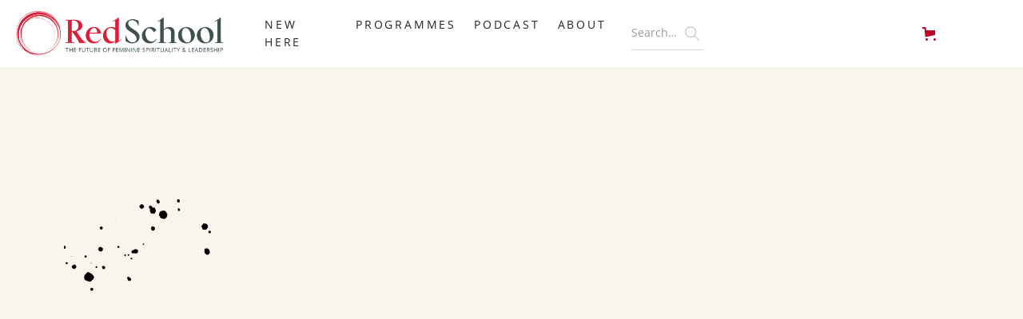

--- FILE ---
content_type: text/html; charset=utf-8
request_url: https://www.redschool.net/success-stories/michelle-beagley
body_size: 13812
content:
<!DOCTYPE html><!-- Last Published: Wed Jan 21 2026 13:43:24 GMT+0000 (Coordinated Universal Time) -->
<html data-wf-domain="www.redschool.net" data-wf-page="5f554921bd87eb11099efdc7" data-wf-site="5f527ffbf63288a99be45297" lang="en-gb" data-wf-collection="5f554921bd87ebfd389efdc5" data-wf-item-slug="michelle-beagley">
  <head>
    <meta charset="utf-8" />
    <title>Michelle Beagley | Success Story | Red School</title>
    <meta content="Michelle Beagley | Success Story | Red School" property="og:title" />
    <meta content="" property="og:image" />
    <meta content="Michelle Beagley | Success Story | Red School" property="twitter:title" />
    <meta content="" property="twitter:image" />
    <meta content="width=device-width, initial-scale=1" name="viewport" />
    <link href="https://cdn.prod.website-files.com/5f527ffbf63288a99be45297/css/red-school.webflow.shared.078aabbb2.min.css" rel="stylesheet" type="text/css" integrity="sha384-B4qruyuor9t4/adnweXFMwPZdPEbIexN7hXstiiYaP4tqoIiViKZUmZXLKzo3mSn" crossorigin="anonymous" />
    <link href="https://fonts.googleapis.com" rel="preconnect" />
    <link href="https://fonts.gstatic.com" rel="preconnect" crossorigin="anonymous" />
    <script src="https://ajax.googleapis.com/ajax/libs/webfont/1.6.26/webfont.js" type="text/javascript"></script>
    <script type="text/javascript">
      WebFont.load({
        google: {
          families: ["Open Sans:300,300italic,400,400italic,600,600italic,700,700italic,800,800italic", "Baskervville:regular"]
        }
      });
    </script>
    <script src="https://use.typekit.net/vni2lje.js" type="text/javascript"></script>
    <script type="text/javascript">
      try {
        Typekit.load();
      } catch (e) {}
    </script>
    <script type="text/javascript">
      ! function(o, c) {
        var n = c.documentElement,
          t = " w-mod-";
        n.className += t + "js", ("ontouchstart" in o || o.DocumentTouch && c instanceof DocumentTouch) && (n.className += t + "touch")
      }(window, document);
    </script>
    <link href="https://cdn.prod.website-files.com/5f527ffbf63288a99be45297/5fa3d4511531c32c3d422241_fav-32.png" rel="shortcut icon" type="image/x-icon" />
    <link href="https://cdn.prod.website-files.com/5f527ffbf63288a99be45297/5fa3d455eb48df1551687434_fav-256.png" rel="apple-touch-icon" />
    <script async="" src="https://www.googletagmanager.com/gtag/js?id=G-JKM5GXVKCW"></script>
    <script type="text/javascript">
      window.dataLayer = window.dataLayer || [];

      function gtag() {
        dataLayer.push(arguments);
      }
      gtag('js', new Date());
      gtag('config', 'G-JKM5GXVKCW', {
        'anonymize_ip': false
      });
    </script>
    <script type="text/javascript">
      ! function(f, b, e, v, n, t, s) {
        if (f.fbq) return;
        n = f.fbq = function() {
          n.callMethod ? n.callMethod.apply(n, arguments) : n.queue.push(arguments)
        };
        if (!f._fbq) f._fbq = n;
        n.push = n;
        n.loaded = !0;
        n.version = '2.0';
        n.agent = 'plwebflow';
        n.queue = [];
        t = b.createElement(e);
        t.async = !0;
        t.src = v;
        s = b.getElementsByTagName(e)[0];
        s.parentNode.insertBefore(t, s)
      }(window, document, 'script', 'https://connect.facebook.net/en_US/fbevents.js');
      fbq('init', '503236574471027');
      fbq('track', 'PageView');
    </script>
    <meta name="facebook-domain-verification" content="al6tqb49xrx04jphfd1gevyxrjmogv" />
    <script src="https://www.paypal.com/sdk/js?client-id=AeVgr6n0UlS9_b4u45Nlkd2mpKc6VUe9wjw2oKRrsXzIXZJ4K1q1CUaXvrTgcB5j0jb-E3fEwDD6DOEd&amp;merchant-id=6WYGR3RQQ44KA&amp;currency=GBP&amp;commit=false" type="text/javascript" data-wf-paypal-element="true"></script>
    <script type="text/javascript">
      window.__WEBFLOW_CURRENCY_SETTINGS = {
        "currencyCode": "GBP",
        "symbol": "£",
        "decimal": ".",
        "fractionDigits": 2,
        "group": ",",
        "template": "{{wf {\"path\":\"symbol\",\"type\":\"PlainText\"} }} {{wf {\"path\":\"amount\",\"type\":\"CommercePrice\"} }} {{wf {\"path\":\"currencyCode\",\"type\":\"PlainText\"} }}",
        "hideDecimalForWholeNumbers": false
      };
    </script>
  </head>
  <body>
    <div data-collapse="medium" data-animation="default" data-duration="400" data-easing="ease" data-easing2="ease" role="banner" class="nav w-nav">
      <div class="navigation-container"><a href="/" class="brand w-nav-brand"><img src="https://cdn.prod.website-files.com/5f527ffbf63288a99be45297/6707b80b29e65fc410ecaa45_Red%20School%20Logo%202.0%20HORIZONTAL-TRANSPARENT.png" width="370" sizes="(max-width: 479px) 96vw, 370px" srcset="https://cdn.prod.website-files.com/5f527ffbf63288a99be45297/6707b80b29e65fc410ecaa45_Red%20School%20Logo%202.0%20HORIZONTAL-TRANSPARENT-p-500.png 500w, https://cdn.prod.website-files.com/5f527ffbf63288a99be45297/6707b80b29e65fc410ecaa45_Red%20School%20Logo%202.0%20HORIZONTAL-TRANSPARENT-p-800.png 800w, https://cdn.prod.website-files.com/5f527ffbf63288a99be45297/6707b80b29e65fc410ecaa45_Red%20School%20Logo%202.0%20HORIZONTAL-TRANSPARENT-p-1080.png 1080w, https://cdn.prod.website-files.com/5f527ffbf63288a99be45297/6707b80b29e65fc410ecaa45_Red%20School%20Logo%202.0%20HORIZONTAL-TRANSPARENT-p-1600.png 1600w, https://cdn.prod.website-files.com/5f527ffbf63288a99be45297/6707b80b29e65fc410ecaa45_Red%20School%20Logo%202.0%20HORIZONTAL-TRANSPARENT-p-2000.png 2000w, https://cdn.prod.website-files.com/5f527ffbf63288a99be45297/6707b80b29e65fc410ecaa45_Red%20School%20Logo%202.0%20HORIZONTAL-TRANSPARENT-p-2600.png 2600w, https://cdn.prod.website-files.com/5f527ffbf63288a99be45297/6707b80b29e65fc410ecaa45_Red%20School%20Logo%202.0%20HORIZONTAL-TRANSPARENT-p-3200.png 3200w, https://cdn.prod.website-files.com/5f527ffbf63288a99be45297/6707b80b29e65fc410ecaa45_Red%20School%20Logo%202.0%20HORIZONTAL-TRANSPARENT.png 7509w" alt="" class="logo new" /></a>
        <div class="navigation-left">
          <nav role="navigation" class="nav-menu-2 w-nav-menu">
            <form action="/search" class="search mobile-search w-form"><input class="search-input mobile-search-inout w-input" maxlength="256" name="query" placeholder="Search…" type="search" id="search" required="" /><input type="submit" class="search-button w-button" value=" " /></form>
            <div class="mobile-3"><a href="/start-here" class="navlink new-here w-nav-link">New here</a><a href="/about-2/programmes" class="navlink w-nav-link">Programmes</a><a href="/podcast" class="navlink w-nav-link">Podcast</a><a href="/about" class="navlink w-nav-link">ABOUT</a></div>
            <div class="c-secondary-wrapper-mobile"><a href="/menstrual-medicine-circle-facilitators" class="nav-link">Book a one-to-one</a><a href="/shop" class="nav-link">Shop</a><a href="/blog" class="nav-link">Blog</a><a href="/about-2/success-stories" class="nav-link">Success Stories</a><a href="/contact" class="nav-link">Contact</a><a href="https://community.redschool.net/" target="_blank" class="c-button w-button">Login</a></div>
          </nav>
        </div>
        <div class="navigation-right">
          <form action="/search" class="search mobile-hide w-form"><input class="search-input w-input" maxlength="256" name="query" placeholder="Search…" type="search" id="search" required="" /><input type="submit" class="search-button w-button" value=" " /></form>
          <div data-node-type="commerce-cart-wrapper" data-open-product="" data-wf-cart-type="rightSidebar" data-wf-cart-query="query Dynamo3 {
  database {
    id
    commerceOrder {
      comment
      extraItems {
        name
        pluginId
        pluginName
        price {
          decimalValue
          string
          unit
          value
        }
      }
      id
      startedOn
      statusFlags {
        hasDownloads
        hasSubscription
        isFreeOrder
        requiresShipping
      }
      subtotal {
        decimalValue
        string
        unit
        value
      }
      total {
        decimalValue
        string
        unit
        value
      }
      updatedOn
      userItems {
        count
        id
        price {
          value
          unit
          decimalValue
          string
        }
        product {
          id
          cmsLocaleId
          draft
          archived
          f_name_: name
          f_sku_properties_3dr: skuProperties {
            id
            name
            enum {
              id
              name
              slug
            }
          }
        }
        rowTotal {
          decimalValue
          string
          unit
          value
        }
        sku {
          cmsLocaleId
          draft
          archived
          f_main_image_4dr: mainImage {
            url
            file {
              size
              origFileName
              createdOn
              updatedOn
              mimeType
              width
              height
              variants {
                origFileName
                quality
                height
                width
                s3Url
                error
                size
              }
            }
            alt
          }
          f_sku_values_3dr: skuValues {
            property {
              id
            }
            value {
              id
            }
          }
          id
        }
        subscriptionFrequency
        subscriptionInterval
        subscriptionTrial
      }
      userItemsCount
    }
  }
  site {
    commerce {
      id
      businessAddress {
        country
      }
      defaultCountry
      defaultCurrency
      quickCheckoutEnabled
    }
  }
}" data-wf-page-link-href-prefix="" class="w-commerce-commercecartwrapper"><a href="#" data-node-type="commerce-cart-open-link" role="button" class="w-commerce-commercecartopenlink cart w-inline-block" aria-haspopup="dialog" aria-label="Open cart"><svg class="w-commerce-commercecartopenlinkicon icon" width="17px" height="17px" viewBox="0 0 17 17">
                <g stroke="none" stroke-width="1" fill="none" fill-rule="evenodd">
                  <path d="M2.60592789,2 L0,2 L0,0 L4.39407211,0 L4.84288393,4 L16,4 L16,9.93844589 L3.76940945,12.3694378 L2.60592789,2 Z M15.5,17 C14.6715729,17 14,16.3284271 14,15.5 C14,14.6715729 14.6715729,14 15.5,14 C16.3284271,14 17,14.6715729 17,15.5 C17,16.3284271 16.3284271,17 15.5,17 Z M5.5,17 C4.67157288,17 4,16.3284271 4,15.5 C4,14.6715729 4.67157288,14 5.5,14 C6.32842712,14 7,14.6715729 7,15.5 C7,16.3284271 6.32842712,17 5.5,17 Z" fill="currentColor" fill-rule="nonzero"></path>
                </g>
              </svg>
              <div data-wf-bindings="%5B%7B%22innerHTML%22%3A%7B%22type%22%3A%22Number%22%2C%22filter%22%3A%7B%22type%22%3A%22numberPrecision%22%2C%22params%22%3A%5B%220%22%2C%22numberPrecision%22%5D%7D%2C%22dataPath%22%3A%22database.commerceOrder.userItemsCount%22%7D%7D%5D" style="display:none" data-count-hide-rule="empty" class="w-commerce-commercecartopenlinkcount card-number">0</div>
            </a>
            <div data-node-type="commerce-cart-container-wrapper" style="display:none" class="w-commerce-commercecartcontainerwrapper w-commerce-commercecartcontainerwrapper--cartType-rightSidebar card">
              <div data-node-type="commerce-cart-container" role="dialog" class="w-commerce-commercecartcontainer">
                <div class="w-commerce-commercecartheader">
                  <h4 class="w-commerce-commercecartheading">Your Cart</h4><a href="#" data-node-type="commerce-cart-close-link" role="button" class="w-commerce-commercecartcloselink w-inline-block" aria-label="Close cart"><svg width="16px" height="16px" viewBox="0 0 16 16">
                      <g stroke="none" stroke-width="1" fill="none" fill-rule="evenodd">
                        <g fill-rule="nonzero" fill="#333333">
                          <polygon points="6.23223305 8 0.616116524 13.6161165 2.38388348 15.3838835 8 9.76776695 13.6161165 15.3838835 15.3838835 13.6161165 9.76776695 8 15.3838835 2.38388348 13.6161165 0.616116524 8 6.23223305 2.38388348 0.616116524 0.616116524 2.38388348 6.23223305 8"></polygon>
                        </g>
                      </g>
                    </svg></a>
                </div>
                <div class="w-commerce-commercecartformwrapper">
                  <form data-node-type="commerce-cart-form" style="display:none" class="w-commerce-commercecartform">
                    <script type="text/x-wf-template" id="wf-template-0465ae9f-0633-f241-a81b-c802f9e64236">%3Cdiv%20class%3D%22w-commerce-commercecartitem%22%3E%3Cimg%20data-wf-bindings%3D%22%255B%257B%2522src%2522%253A%257B%2522type%2522%253A%2522ImageRef%2522%252C%2522filter%2522%253A%257B%2522type%2522%253A%2522identity%2522%252C%2522params%2522%253A%255B%255D%257D%252C%2522dataPath%2522%253A%2522database.commerceOrder.userItems%255B%255D.sku.f_main_image_4dr%2522%257D%257D%255D%22%20src%3D%22%22%20alt%3D%22%22%20class%3D%22w-commerce-commercecartitemimage%20w-dyn-bind-empty%22%2F%3E%3Cdiv%20class%3D%22w-commerce-commercecartiteminfo%22%3E%3Cdiv%20data-wf-bindings%3D%22%255B%257B%2522innerHTML%2522%253A%257B%2522type%2522%253A%2522PlainText%2522%252C%2522filter%2522%253A%257B%2522type%2522%253A%2522identity%2522%252C%2522params%2522%253A%255B%255D%257D%252C%2522dataPath%2522%253A%2522database.commerceOrder.userItems%255B%255D.product.f_name_%2522%257D%257D%255D%22%20class%3D%22w-commerce-commercecartproductname%20w-dyn-bind-empty%22%3E%3C%2Fdiv%3E%3Cdiv%20data-wf-bindings%3D%22%255B%257B%2522innerHTML%2522%253A%257B%2522type%2522%253A%2522CommercePrice%2522%252C%2522filter%2522%253A%257B%2522type%2522%253A%2522price%2522%252C%2522params%2522%253A%255B%255D%257D%252C%2522dataPath%2522%253A%2522database.commerceOrder.userItems%255B%255D.price%2522%257D%257D%255D%22%3E%240.00%3C%2Fdiv%3E%3Cscript%20type%3D%22text%2Fx-wf-template%22%20id%3D%22wf-template-0465ae9f-0633-f241-a81b-c802f9e6423c%22%3E%253Cli%253E%253Cspan%2520data-wf-bindings%253D%2522%25255B%25257B%252522innerHTML%252522%25253A%25257B%252522type%252522%25253A%252522PlainText%252522%25252C%252522filter%252522%25253A%25257B%252522type%252522%25253A%252522identity%252522%25252C%252522params%252522%25253A%25255B%25255D%25257D%25252C%252522dataPath%252522%25253A%252522database.commerceOrder.userItems%25255B%25255D.product.f_sku_properties_3dr%25255B%25255D.name%252522%25257D%25257D%25255D%2522%2520class%253D%2522w-dyn-bind-empty%2522%253E%253C%252Fspan%253E%253Cspan%253E%253A%2520%253C%252Fspan%253E%253Cspan%2520data-wf-bindings%253D%2522%25255B%25257B%252522innerHTML%252522%25253A%25257B%252522type%252522%25253A%252522CommercePropValues%252522%25252C%252522filter%252522%25253A%25257B%252522type%252522%25253A%252522identity%252522%25252C%252522params%252522%25253A%25255B%25255D%25257D%25252C%252522dataPath%252522%25253A%252522database.commerceOrder.userItems%25255B%25255D.product.f_sku_properties_3dr%25255B%25255D%252522%25257D%25257D%25255D%2522%2520class%253D%2522w-dyn-bind-empty%2522%253E%253C%252Fspan%253E%253C%252Fli%253E%3C%2Fscript%3E%3Cul%20data-wf-bindings%3D%22%255B%257B%2522optionSets%2522%253A%257B%2522type%2522%253A%2522CommercePropTable%2522%252C%2522filter%2522%253A%257B%2522type%2522%253A%2522identity%2522%252C%2522params%2522%253A%255B%255D%257D%252C%2522dataPath%2522%253A%2522database.commerceOrder.userItems%255B%255D.product.f_sku_properties_3dr%5B%5D%2522%257D%257D%252C%257B%2522optionValues%2522%253A%257B%2522type%2522%253A%2522CommercePropValues%2522%252C%2522filter%2522%253A%257B%2522type%2522%253A%2522identity%2522%252C%2522params%2522%253A%255B%255D%257D%252C%2522dataPath%2522%253A%2522database.commerceOrder.userItems%255B%255D.sku.f_sku_values_3dr%2522%257D%257D%255D%22%20class%3D%22w-commerce-commercecartoptionlist%22%20data-wf-collection%3D%22database.commerceOrder.userItems%255B%255D.product.f_sku_properties_3dr%22%20data-wf-template-id%3D%22wf-template-0465ae9f-0633-f241-a81b-c802f9e6423c%22%3E%3Cli%3E%3Cspan%20data-wf-bindings%3D%22%255B%257B%2522innerHTML%2522%253A%257B%2522type%2522%253A%2522PlainText%2522%252C%2522filter%2522%253A%257B%2522type%2522%253A%2522identity%2522%252C%2522params%2522%253A%255B%255D%257D%252C%2522dataPath%2522%253A%2522database.commerceOrder.userItems%255B%255D.product.f_sku_properties_3dr%255B%255D.name%2522%257D%257D%255D%22%20class%3D%22w-dyn-bind-empty%22%3E%3C%2Fspan%3E%3Cspan%3E%3A%20%3C%2Fspan%3E%3Cspan%20data-wf-bindings%3D%22%255B%257B%2522innerHTML%2522%253A%257B%2522type%2522%253A%2522CommercePropValues%2522%252C%2522filter%2522%253A%257B%2522type%2522%253A%2522identity%2522%252C%2522params%2522%253A%255B%255D%257D%252C%2522dataPath%2522%253A%2522database.commerceOrder.userItems%255B%255D.product.f_sku_properties_3dr%255B%255D%2522%257D%257D%255D%22%20class%3D%22w-dyn-bind-empty%22%3E%3C%2Fspan%3E%3C%2Fli%3E%3C%2Ful%3E%3Ca%20href%3D%22%23%22%20role%3D%22%22%20data-wf-bindings%3D%22%255B%257B%2522data-commerce-sku-id%2522%253A%257B%2522type%2522%253A%2522ItemRef%2522%252C%2522filter%2522%253A%257B%2522type%2522%253A%2522identity%2522%252C%2522params%2522%253A%255B%255D%257D%252C%2522dataPath%2522%253A%2522database.commerceOrder.userItems%255B%255D.sku.id%2522%257D%257D%255D%22%20class%3D%22w-inline-block%22%20data-wf-cart-action%3D%22remove-item%22%20data-commerce-sku-id%3D%22%22%20aria-label%3D%22Remove%20item%20from%20cart%22%3E%3Cdiv%3ERemove%3C%2Fdiv%3E%3C%2Fa%3E%3C%2Fdiv%3E%3Cinput%20data-wf-bindings%3D%22%255B%257B%2522value%2522%253A%257B%2522type%2522%253A%2522Number%2522%252C%2522filter%2522%253A%257B%2522type%2522%253A%2522numberPrecision%2522%252C%2522params%2522%253A%255B%25220%2522%252C%2522numberPrecision%2522%255D%257D%252C%2522dataPath%2522%253A%2522database.commerceOrder.userItems%255B%255D.count%2522%257D%257D%252C%257B%2522data-commerce-sku-id%2522%253A%257B%2522type%2522%253A%2522ItemRef%2522%252C%2522filter%2522%253A%257B%2522type%2522%253A%2522identity%2522%252C%2522params%2522%253A%255B%255D%257D%252C%2522dataPath%2522%253A%2522database.commerceOrder.userItems%255B%255D.sku.id%2522%257D%257D%255D%22%20class%3D%22w-commerce-commercecartquantity%20cart-quantity%22%20required%3D%22%22%20pattern%3D%22%5E%5B0-9%5D%2B%24%22%20inputMode%3D%22numeric%22%20type%3D%22number%22%20name%3D%22quantity%22%20autoComplete%3D%22off%22%20data-wf-cart-action%3D%22update-item-quantity%22%20data-commerce-sku-id%3D%22%22%20value%3D%221%22%2F%3E%3C%2Fdiv%3E</script>
                    <div class="w-commerce-commercecartlist" data-wf-collection="database.commerceOrder.userItems" data-wf-template-id="wf-template-0465ae9f-0633-f241-a81b-c802f9e64236">
                      <div class="w-commerce-commercecartitem"><img data-wf-bindings="%5B%7B%22src%22%3A%7B%22type%22%3A%22ImageRef%22%2C%22filter%22%3A%7B%22type%22%3A%22identity%22%2C%22params%22%3A%5B%5D%7D%2C%22dataPath%22%3A%22database.commerceOrder.userItems%5B%5D.sku.f_main_image_4dr%22%7D%7D%5D" src="" alt="" class="w-commerce-commercecartitemimage w-dyn-bind-empty" />
                        <div class="w-commerce-commercecartiteminfo">
                          <div data-wf-bindings="%5B%7B%22innerHTML%22%3A%7B%22type%22%3A%22PlainText%22%2C%22filter%22%3A%7B%22type%22%3A%22identity%22%2C%22params%22%3A%5B%5D%7D%2C%22dataPath%22%3A%22database.commerceOrder.userItems%5B%5D.product.f_name_%22%7D%7D%5D" class="w-commerce-commercecartproductname w-dyn-bind-empty"></div>
                          <div data-wf-bindings="%5B%7B%22innerHTML%22%3A%7B%22type%22%3A%22CommercePrice%22%2C%22filter%22%3A%7B%22type%22%3A%22price%22%2C%22params%22%3A%5B%5D%7D%2C%22dataPath%22%3A%22database.commerceOrder.userItems%5B%5D.price%22%7D%7D%5D">$0.00</div>
                          <script type="text/x-wf-template" id="wf-template-0465ae9f-0633-f241-a81b-c802f9e6423c">%3Cli%3E%3Cspan%20data-wf-bindings%3D%22%255B%257B%2522innerHTML%2522%253A%257B%2522type%2522%253A%2522PlainText%2522%252C%2522filter%2522%253A%257B%2522type%2522%253A%2522identity%2522%252C%2522params%2522%253A%255B%255D%257D%252C%2522dataPath%2522%253A%2522database.commerceOrder.userItems%255B%255D.product.f_sku_properties_3dr%255B%255D.name%2522%257D%257D%255D%22%20class%3D%22w-dyn-bind-empty%22%3E%3C%2Fspan%3E%3Cspan%3E%3A%20%3C%2Fspan%3E%3Cspan%20data-wf-bindings%3D%22%255B%257B%2522innerHTML%2522%253A%257B%2522type%2522%253A%2522CommercePropValues%2522%252C%2522filter%2522%253A%257B%2522type%2522%253A%2522identity%2522%252C%2522params%2522%253A%255B%255D%257D%252C%2522dataPath%2522%253A%2522database.commerceOrder.userItems%255B%255D.product.f_sku_properties_3dr%255B%255D%2522%257D%257D%255D%22%20class%3D%22w-dyn-bind-empty%22%3E%3C%2Fspan%3E%3C%2Fli%3E</script>
                          <ul data-wf-bindings="%5B%7B%22optionSets%22%3A%7B%22type%22%3A%22CommercePropTable%22%2C%22filter%22%3A%7B%22type%22%3A%22identity%22%2C%22params%22%3A%5B%5D%7D%2C%22dataPath%22%3A%22database.commerceOrder.userItems%5B%5D.product.f_sku_properties_3dr[]%22%7D%7D%2C%7B%22optionValues%22%3A%7B%22type%22%3A%22CommercePropValues%22%2C%22filter%22%3A%7B%22type%22%3A%22identity%22%2C%22params%22%3A%5B%5D%7D%2C%22dataPath%22%3A%22database.commerceOrder.userItems%5B%5D.sku.f_sku_values_3dr%22%7D%7D%5D" class="w-commerce-commercecartoptionlist" data-wf-collection="database.commerceOrder.userItems%5B%5D.product.f_sku_properties_3dr" data-wf-template-id="wf-template-0465ae9f-0633-f241-a81b-c802f9e6423c">
                            <li><span data-wf-bindings="%5B%7B%22innerHTML%22%3A%7B%22type%22%3A%22PlainText%22%2C%22filter%22%3A%7B%22type%22%3A%22identity%22%2C%22params%22%3A%5B%5D%7D%2C%22dataPath%22%3A%22database.commerceOrder.userItems%5B%5D.product.f_sku_properties_3dr%5B%5D.name%22%7D%7D%5D" class="w-dyn-bind-empty"></span><span>: </span><span data-wf-bindings="%5B%7B%22innerHTML%22%3A%7B%22type%22%3A%22CommercePropValues%22%2C%22filter%22%3A%7B%22type%22%3A%22identity%22%2C%22params%22%3A%5B%5D%7D%2C%22dataPath%22%3A%22database.commerceOrder.userItems%5B%5D.product.f_sku_properties_3dr%5B%5D%22%7D%7D%5D" class="w-dyn-bind-empty"></span></li>
                          </ul><a href="#" role="" data-wf-bindings="%5B%7B%22data-commerce-sku-id%22%3A%7B%22type%22%3A%22ItemRef%22%2C%22filter%22%3A%7B%22type%22%3A%22identity%22%2C%22params%22%3A%5B%5D%7D%2C%22dataPath%22%3A%22database.commerceOrder.userItems%5B%5D.sku.id%22%7D%7D%5D" class="w-inline-block" data-wf-cart-action="remove-item" data-commerce-sku-id="" aria-label="Remove item from cart">
                            <div>Remove</div>
                          </a>
                        </div><input data-wf-bindings="%5B%7B%22value%22%3A%7B%22type%22%3A%22Number%22%2C%22filter%22%3A%7B%22type%22%3A%22numberPrecision%22%2C%22params%22%3A%5B%220%22%2C%22numberPrecision%22%5D%7D%2C%22dataPath%22%3A%22database.commerceOrder.userItems%5B%5D.count%22%7D%7D%2C%7B%22data-commerce-sku-id%22%3A%7B%22type%22%3A%22ItemRef%22%2C%22filter%22%3A%7B%22type%22%3A%22identity%22%2C%22params%22%3A%5B%5D%7D%2C%22dataPath%22%3A%22database.commerceOrder.userItems%5B%5D.sku.id%22%7D%7D%5D" class="w-commerce-commercecartquantity cart-quantity" required="" pattern="^[0-9]+$" inputMode="numeric" type="number" name="quantity" autoComplete="off" data-wf-cart-action="update-item-quantity" data-commerce-sku-id="" value="1" />
                      </div>
                    </div>
                    <div class="w-commerce-commercecartfooter">
                      <div aria-live="" aria-atomic="false" class="w-commerce-commercecartlineitem">
                        <div>Subtotal</div>
                        <div data-wf-bindings="%5B%7B%22innerHTML%22%3A%7B%22type%22%3A%22CommercePrice%22%2C%22filter%22%3A%7B%22type%22%3A%22price%22%2C%22params%22%3A%5B%5D%7D%2C%22dataPath%22%3A%22database.commerceOrder.subtotal%22%7D%7D%5D" class="w-commerce-commercecartordervalue"></div>
                      </div>
                      <div data-wf-paypal-button="{&quot;layout&quot;:&quot;vertical&quot;,&quot;color&quot;:&quot;gold&quot;,&quot;shape&quot;:&quot;rect&quot;,&quot;label&quot;:&quot;paypal&quot;,&quot;tagline&quot;:false,&quot;note&quot;:false}"></div>
                    </div>
                  </form>
                  <div class="w-commerce-commercecartemptystate">
                    <div>No items found.</div>
                  </div>
                  <div aria-live="" style="display:none" data-node-type="commerce-cart-error" class="w-commerce-commercecarterrorstate">
                    <div class="w-cart-error-msg" data-w-cart-quantity-error="Product is not available in this quantity." data-w-cart-general-error="Something went wrong when adding this item to the cart." data-w-cart-checkout-error="Checkout is disabled on this site." data-w-cart-cart_order_min-error="The order minimum was not met. Add more items to your cart to continue." data-w-cart-subscription_error-error="Before you purchase, please use your email invite to verify your address so we can send order updates.">Product is not available in this quantity.</div>
                  </div>
                </div>
              </div>
            </div>
          </div>
          <div data-node-type="commerce-cart-wrapper" data-open-product="" data-wf-cart-type="rightDropdown" data-wf-cart-query="query Dynamo3 {
  database {
    id
    commerceOrder {
      comment
      extraItems {
        name
        pluginId
        pluginName
        price {
          decimalValue
          string
          unit
          value
        }
      }
      id
      startedOn
      statusFlags {
        hasDownloads
        hasSubscription
        isFreeOrder
        requiresShipping
      }
      subtotal {
        decimalValue
        string
        unit
        value
      }
      total {
        decimalValue
        string
        unit
        value
      }
      updatedOn
      userItems {
        count
        id
        price {
          value
          unit
          decimalValue
          string
        }
        product {
          id
          cmsLocaleId
          draft
          archived
          f_name_: name
          f_sku_properties_3dr: skuProperties {
            id
            name
            enum {
              id
              name
              slug
            }
          }
        }
        rowTotal {
          decimalValue
          string
          unit
          value
        }
        sku {
          cmsLocaleId
          draft
          archived
          f_main_image_4dr: mainImage {
            url
            file {
              size
              origFileName
              createdOn
              updatedOn
              mimeType
              width
              height
              variants {
                origFileName
                quality
                height
                width
                s3Url
                error
                size
              }
            }
            alt
          }
          f_sku_values_3dr: skuValues {
            property {
              id
            }
            value {
              id
            }
          }
          id
        }
        subscriptionFrequency
        subscriptionInterval
        subscriptionTrial
      }
      userItemsCount
    }
  }
  site {
    commerce {
      id
      businessAddress {
        country
      }
      defaultCountry
      defaultCurrency
      quickCheckoutEnabled
    }
  }
}" data-wf-page-link-href-prefix="" class="w-commerce-commercecartwrapper"><a href="#" data-node-type="commerce-cart-open-link" role="button" class="w-commerce-commercecartopenlink cart mobile w-inline-block" aria-haspopup="dialog" aria-label="Open cart"><svg class="w-commerce-commercecartopenlinkicon icon" width="17px" height="17px" viewBox="0 0 17 17">
                <g stroke="none" stroke-width="1" fill="none" fill-rule="evenodd">
                  <path d="M2.60592789,2 L0,2 L0,0 L4.39407211,0 L4.84288393,4 L16,4 L16,9.93844589 L3.76940945,12.3694378 L2.60592789,2 Z M15.5,17 C14.6715729,17 14,16.3284271 14,15.5 C14,14.6715729 14.6715729,14 15.5,14 C16.3284271,14 17,14.6715729 17,15.5 C17,16.3284271 16.3284271,17 15.5,17 Z M5.5,17 C4.67157288,17 4,16.3284271 4,15.5 C4,14.6715729 4.67157288,14 5.5,14 C6.32842712,14 7,14.6715729 7,15.5 C7,16.3284271 6.32842712,17 5.5,17 Z" fill="currentColor" fill-rule="nonzero"></path>
                </g>
              </svg>
              <div data-wf-bindings="%5B%7B%22innerHTML%22%3A%7B%22type%22%3A%22Number%22%2C%22filter%22%3A%7B%22type%22%3A%22numberPrecision%22%2C%22params%22%3A%5B%220%22%2C%22numberPrecision%22%5D%7D%2C%22dataPath%22%3A%22database.commerceOrder.userItemsCount%22%7D%7D%5D" style="display:none" data-count-hide-rule="always" class="w-commerce-commercecartopenlinkcount card-number">0</div>
            </a>
            <div data-node-type="commerce-cart-container-wrapper" style="display:none" class="w-commerce-commercecartcontainerwrapper w-commerce-commercecartcontainerwrapper--cartType-rightDropdown card">
              <div data-node-type="commerce-cart-container" role="dialog" class="w-commerce-commercecartcontainer">
                <div class="w-commerce-commercecartheader">
                  <h4 class="w-commerce-commercecartheading">Your Cart</h4><a href="#" data-node-type="commerce-cart-close-link" role="button" class="w-commerce-commercecartcloselink w-inline-block" aria-label="Close cart"><svg width="16px" height="16px" viewBox="0 0 16 16">
                      <g stroke="none" stroke-width="1" fill="none" fill-rule="evenodd">
                        <g fill-rule="nonzero" fill="#333333">
                          <polygon points="6.23223305 8 0.616116524 13.6161165 2.38388348 15.3838835 8 9.76776695 13.6161165 15.3838835 15.3838835 13.6161165 9.76776695 8 15.3838835 2.38388348 13.6161165 0.616116524 8 6.23223305 2.38388348 0.616116524 0.616116524 2.38388348 6.23223305 8"></polygon>
                        </g>
                      </g>
                    </svg></a>
                </div>
                <div class="w-commerce-commercecartformwrapper">
                  <form data-node-type="commerce-cart-form" style="display:none" class="w-commerce-commercecartform">
                    <script type="text/x-wf-template" id="wf-template-29d02f29-13bd-57fa-a400-2335fbe8634f">%3Cdiv%20class%3D%22w-commerce-commercecartitem%22%3E%3Cimg%20data-wf-bindings%3D%22%255B%257B%2522src%2522%253A%257B%2522type%2522%253A%2522ImageRef%2522%252C%2522filter%2522%253A%257B%2522type%2522%253A%2522identity%2522%252C%2522params%2522%253A%255B%255D%257D%252C%2522dataPath%2522%253A%2522database.commerceOrder.userItems%255B%255D.sku.f_main_image_4dr%2522%257D%257D%255D%22%20src%3D%22%22%20alt%3D%22%22%20class%3D%22w-commerce-commercecartitemimage%20w-dyn-bind-empty%22%2F%3E%3Cdiv%20class%3D%22w-commerce-commercecartiteminfo%22%3E%3Cdiv%20data-wf-bindings%3D%22%255B%257B%2522innerHTML%2522%253A%257B%2522type%2522%253A%2522PlainText%2522%252C%2522filter%2522%253A%257B%2522type%2522%253A%2522identity%2522%252C%2522params%2522%253A%255B%255D%257D%252C%2522dataPath%2522%253A%2522database.commerceOrder.userItems%255B%255D.product.f_name_%2522%257D%257D%255D%22%20class%3D%22w-commerce-commercecartproductname%20w-dyn-bind-empty%22%3E%3C%2Fdiv%3E%3Cdiv%20data-wf-bindings%3D%22%255B%257B%2522innerHTML%2522%253A%257B%2522type%2522%253A%2522CommercePrice%2522%252C%2522filter%2522%253A%257B%2522type%2522%253A%2522price%2522%252C%2522params%2522%253A%255B%255D%257D%252C%2522dataPath%2522%253A%2522database.commerceOrder.userItems%255B%255D.price%2522%257D%257D%255D%22%3E%240.00%3C%2Fdiv%3E%3Cscript%20type%3D%22text%2Fx-wf-template%22%20id%3D%22wf-template-29d02f29-13bd-57fa-a400-2335fbe86355%22%3E%253Cli%253E%253Cspan%2520data-wf-bindings%253D%2522%25255B%25257B%252522innerHTML%252522%25253A%25257B%252522type%252522%25253A%252522PlainText%252522%25252C%252522filter%252522%25253A%25257B%252522type%252522%25253A%252522identity%252522%25252C%252522params%252522%25253A%25255B%25255D%25257D%25252C%252522dataPath%252522%25253A%252522database.commerceOrder.userItems%25255B%25255D.product.f_sku_properties_3dr%25255B%25255D.name%252522%25257D%25257D%25255D%2522%2520class%253D%2522w-dyn-bind-empty%2522%253E%253C%252Fspan%253E%253Cspan%253E%253A%2520%253C%252Fspan%253E%253Cspan%2520data-wf-bindings%253D%2522%25255B%25257B%252522innerHTML%252522%25253A%25257B%252522type%252522%25253A%252522CommercePropValues%252522%25252C%252522filter%252522%25253A%25257B%252522type%252522%25253A%252522identity%252522%25252C%252522params%252522%25253A%25255B%25255D%25257D%25252C%252522dataPath%252522%25253A%252522database.commerceOrder.userItems%25255B%25255D.product.f_sku_properties_3dr%25255B%25255D%252522%25257D%25257D%25255D%2522%2520class%253D%2522w-dyn-bind-empty%2522%253E%253C%252Fspan%253E%253C%252Fli%253E%3C%2Fscript%3E%3Cul%20data-wf-bindings%3D%22%255B%257B%2522optionSets%2522%253A%257B%2522type%2522%253A%2522CommercePropTable%2522%252C%2522filter%2522%253A%257B%2522type%2522%253A%2522identity%2522%252C%2522params%2522%253A%255B%255D%257D%252C%2522dataPath%2522%253A%2522database.commerceOrder.userItems%255B%255D.product.f_sku_properties_3dr%5B%5D%2522%257D%257D%252C%257B%2522optionValues%2522%253A%257B%2522type%2522%253A%2522CommercePropValues%2522%252C%2522filter%2522%253A%257B%2522type%2522%253A%2522identity%2522%252C%2522params%2522%253A%255B%255D%257D%252C%2522dataPath%2522%253A%2522database.commerceOrder.userItems%255B%255D.sku.f_sku_values_3dr%2522%257D%257D%255D%22%20class%3D%22w-commerce-commercecartoptionlist%22%20data-wf-collection%3D%22database.commerceOrder.userItems%255B%255D.product.f_sku_properties_3dr%22%20data-wf-template-id%3D%22wf-template-29d02f29-13bd-57fa-a400-2335fbe86355%22%3E%3Cli%3E%3Cspan%20data-wf-bindings%3D%22%255B%257B%2522innerHTML%2522%253A%257B%2522type%2522%253A%2522PlainText%2522%252C%2522filter%2522%253A%257B%2522type%2522%253A%2522identity%2522%252C%2522params%2522%253A%255B%255D%257D%252C%2522dataPath%2522%253A%2522database.commerceOrder.userItems%255B%255D.product.f_sku_properties_3dr%255B%255D.name%2522%257D%257D%255D%22%20class%3D%22w-dyn-bind-empty%22%3E%3C%2Fspan%3E%3Cspan%3E%3A%20%3C%2Fspan%3E%3Cspan%20data-wf-bindings%3D%22%255B%257B%2522innerHTML%2522%253A%257B%2522type%2522%253A%2522CommercePropValues%2522%252C%2522filter%2522%253A%257B%2522type%2522%253A%2522identity%2522%252C%2522params%2522%253A%255B%255D%257D%252C%2522dataPath%2522%253A%2522database.commerceOrder.userItems%255B%255D.product.f_sku_properties_3dr%255B%255D%2522%257D%257D%255D%22%20class%3D%22w-dyn-bind-empty%22%3E%3C%2Fspan%3E%3C%2Fli%3E%3C%2Ful%3E%3Ca%20href%3D%22%23%22%20role%3D%22%22%20data-wf-bindings%3D%22%255B%257B%2522data-commerce-sku-id%2522%253A%257B%2522type%2522%253A%2522ItemRef%2522%252C%2522filter%2522%253A%257B%2522type%2522%253A%2522identity%2522%252C%2522params%2522%253A%255B%255D%257D%252C%2522dataPath%2522%253A%2522database.commerceOrder.userItems%255B%255D.sku.id%2522%257D%257D%255D%22%20class%3D%22w-inline-block%22%20data-wf-cart-action%3D%22remove-item%22%20data-commerce-sku-id%3D%22%22%20aria-label%3D%22Remove%20item%20from%20cart%22%3E%3Cdiv%3ERemove%3C%2Fdiv%3E%3C%2Fa%3E%3C%2Fdiv%3E%3Cinput%20data-wf-bindings%3D%22%255B%257B%2522value%2522%253A%257B%2522type%2522%253A%2522Number%2522%252C%2522filter%2522%253A%257B%2522type%2522%253A%2522numberPrecision%2522%252C%2522params%2522%253A%255B%25220%2522%252C%2522numberPrecision%2522%255D%257D%252C%2522dataPath%2522%253A%2522database.commerceOrder.userItems%255B%255D.count%2522%257D%257D%252C%257B%2522data-commerce-sku-id%2522%253A%257B%2522type%2522%253A%2522ItemRef%2522%252C%2522filter%2522%253A%257B%2522type%2522%253A%2522identity%2522%252C%2522params%2522%253A%255B%255D%257D%252C%2522dataPath%2522%253A%2522database.commerceOrder.userItems%255B%255D.sku.id%2522%257D%257D%255D%22%20class%3D%22w-commerce-commercecartquantity%20cart-quantity%22%20required%3D%22%22%20pattern%3D%22%5E%5B0-9%5D%2B%24%22%20inputMode%3D%22numeric%22%20type%3D%22number%22%20name%3D%22quantity%22%20autoComplete%3D%22off%22%20data-wf-cart-action%3D%22update-item-quantity%22%20data-commerce-sku-id%3D%22%22%20value%3D%221%22%2F%3E%3C%2Fdiv%3E</script>
                    <div class="w-commerce-commercecartlist" data-wf-collection="database.commerceOrder.userItems" data-wf-template-id="wf-template-29d02f29-13bd-57fa-a400-2335fbe8634f">
                      <div class="w-commerce-commercecartitem"><img data-wf-bindings="%5B%7B%22src%22%3A%7B%22type%22%3A%22ImageRef%22%2C%22filter%22%3A%7B%22type%22%3A%22identity%22%2C%22params%22%3A%5B%5D%7D%2C%22dataPath%22%3A%22database.commerceOrder.userItems%5B%5D.sku.f_main_image_4dr%22%7D%7D%5D" src="" alt="" class="w-commerce-commercecartitemimage w-dyn-bind-empty" />
                        <div class="w-commerce-commercecartiteminfo">
                          <div data-wf-bindings="%5B%7B%22innerHTML%22%3A%7B%22type%22%3A%22PlainText%22%2C%22filter%22%3A%7B%22type%22%3A%22identity%22%2C%22params%22%3A%5B%5D%7D%2C%22dataPath%22%3A%22database.commerceOrder.userItems%5B%5D.product.f_name_%22%7D%7D%5D" class="w-commerce-commercecartproductname w-dyn-bind-empty"></div>
                          <div data-wf-bindings="%5B%7B%22innerHTML%22%3A%7B%22type%22%3A%22CommercePrice%22%2C%22filter%22%3A%7B%22type%22%3A%22price%22%2C%22params%22%3A%5B%5D%7D%2C%22dataPath%22%3A%22database.commerceOrder.userItems%5B%5D.price%22%7D%7D%5D">$0.00</div>
                          <script type="text/x-wf-template" id="wf-template-29d02f29-13bd-57fa-a400-2335fbe86355">%3Cli%3E%3Cspan%20data-wf-bindings%3D%22%255B%257B%2522innerHTML%2522%253A%257B%2522type%2522%253A%2522PlainText%2522%252C%2522filter%2522%253A%257B%2522type%2522%253A%2522identity%2522%252C%2522params%2522%253A%255B%255D%257D%252C%2522dataPath%2522%253A%2522database.commerceOrder.userItems%255B%255D.product.f_sku_properties_3dr%255B%255D.name%2522%257D%257D%255D%22%20class%3D%22w-dyn-bind-empty%22%3E%3C%2Fspan%3E%3Cspan%3E%3A%20%3C%2Fspan%3E%3Cspan%20data-wf-bindings%3D%22%255B%257B%2522innerHTML%2522%253A%257B%2522type%2522%253A%2522CommercePropValues%2522%252C%2522filter%2522%253A%257B%2522type%2522%253A%2522identity%2522%252C%2522params%2522%253A%255B%255D%257D%252C%2522dataPath%2522%253A%2522database.commerceOrder.userItems%255B%255D.product.f_sku_properties_3dr%255B%255D%2522%257D%257D%255D%22%20class%3D%22w-dyn-bind-empty%22%3E%3C%2Fspan%3E%3C%2Fli%3E</script>
                          <ul data-wf-bindings="%5B%7B%22optionSets%22%3A%7B%22type%22%3A%22CommercePropTable%22%2C%22filter%22%3A%7B%22type%22%3A%22identity%22%2C%22params%22%3A%5B%5D%7D%2C%22dataPath%22%3A%22database.commerceOrder.userItems%5B%5D.product.f_sku_properties_3dr[]%22%7D%7D%2C%7B%22optionValues%22%3A%7B%22type%22%3A%22CommercePropValues%22%2C%22filter%22%3A%7B%22type%22%3A%22identity%22%2C%22params%22%3A%5B%5D%7D%2C%22dataPath%22%3A%22database.commerceOrder.userItems%5B%5D.sku.f_sku_values_3dr%22%7D%7D%5D" class="w-commerce-commercecartoptionlist" data-wf-collection="database.commerceOrder.userItems%5B%5D.product.f_sku_properties_3dr" data-wf-template-id="wf-template-29d02f29-13bd-57fa-a400-2335fbe86355">
                            <li><span data-wf-bindings="%5B%7B%22innerHTML%22%3A%7B%22type%22%3A%22PlainText%22%2C%22filter%22%3A%7B%22type%22%3A%22identity%22%2C%22params%22%3A%5B%5D%7D%2C%22dataPath%22%3A%22database.commerceOrder.userItems%5B%5D.product.f_sku_properties_3dr%5B%5D.name%22%7D%7D%5D" class="w-dyn-bind-empty"></span><span>: </span><span data-wf-bindings="%5B%7B%22innerHTML%22%3A%7B%22type%22%3A%22CommercePropValues%22%2C%22filter%22%3A%7B%22type%22%3A%22identity%22%2C%22params%22%3A%5B%5D%7D%2C%22dataPath%22%3A%22database.commerceOrder.userItems%5B%5D.product.f_sku_properties_3dr%5B%5D%22%7D%7D%5D" class="w-dyn-bind-empty"></span></li>
                          </ul><a href="#" role="" data-wf-bindings="%5B%7B%22data-commerce-sku-id%22%3A%7B%22type%22%3A%22ItemRef%22%2C%22filter%22%3A%7B%22type%22%3A%22identity%22%2C%22params%22%3A%5B%5D%7D%2C%22dataPath%22%3A%22database.commerceOrder.userItems%5B%5D.sku.id%22%7D%7D%5D" class="w-inline-block" data-wf-cart-action="remove-item" data-commerce-sku-id="" aria-label="Remove item from cart">
                            <div>Remove</div>
                          </a>
                        </div><input data-wf-bindings="%5B%7B%22value%22%3A%7B%22type%22%3A%22Number%22%2C%22filter%22%3A%7B%22type%22%3A%22numberPrecision%22%2C%22params%22%3A%5B%220%22%2C%22numberPrecision%22%5D%7D%2C%22dataPath%22%3A%22database.commerceOrder.userItems%5B%5D.count%22%7D%7D%2C%7B%22data-commerce-sku-id%22%3A%7B%22type%22%3A%22ItemRef%22%2C%22filter%22%3A%7B%22type%22%3A%22identity%22%2C%22params%22%3A%5B%5D%7D%2C%22dataPath%22%3A%22database.commerceOrder.userItems%5B%5D.sku.id%22%7D%7D%5D" class="w-commerce-commercecartquantity cart-quantity" required="" pattern="^[0-9]+$" inputMode="numeric" type="number" name="quantity" autoComplete="off" data-wf-cart-action="update-item-quantity" data-commerce-sku-id="" value="1" />
                      </div>
                    </div>
                    <div class="w-commerce-commercecartfooter">
                      <div aria-live="" aria-atomic="false" class="w-commerce-commercecartlineitem">
                        <div>Subtotal</div>
                        <div data-wf-bindings="%5B%7B%22innerHTML%22%3A%7B%22type%22%3A%22CommercePrice%22%2C%22filter%22%3A%7B%22type%22%3A%22price%22%2C%22params%22%3A%5B%5D%7D%2C%22dataPath%22%3A%22database.commerceOrder.subtotal%22%7D%7D%5D" class="w-commerce-commercecartordervalue"></div>
                      </div>
                      <div>
                        <div data-node-type="commerce-cart-quick-checkout-actions" style="display:none"><a role="button" tabindex="0" aria-haspopup="dialog" aria-label="Apple Pay" data-node-type="commerce-cart-apple-pay-button" style="background-image:-webkit-named-image(apple-pay-logo-white);background-size:100% 50%;background-position:50% 50%;background-repeat:no-repeat" class="w-commerce-commercecartapplepaybutton" tabindex="0">
                            <div></div>
                          </a><a role="button" tabindex="0" aria-haspopup="dialog" data-node-type="commerce-cart-quick-checkout-button" style="display:none" class="w-commerce-commercecartquickcheckoutbutton"><svg class="w-commerce-commercequickcheckoutgoogleicon" xmlns="http://www.w3.org/2000/svg" xmlns:xlink="http://www.w3.org/1999/xlink" width="16" height="16" viewBox="0 0 16 16">
                              <defs>
                                <polygon id="google-mark-a" points="0 .329 3.494 .329 3.494 7.649 0 7.649"></polygon>
                                <polygon id="google-mark-c" points=".894 0 13.169 0 13.169 6.443 .894 6.443"></polygon>
                              </defs>
                              <g fill="none" fill-rule="evenodd">
                                <path fill="#4285F4" d="M10.5967,12.0469 L10.5967,14.0649 L13.1167,14.0649 C14.6047,12.6759 15.4577,10.6209 15.4577,8.1779 C15.4577,7.6339 15.4137,7.0889 15.3257,6.5559 L7.8887,6.5559 L7.8887,9.6329 L12.1507,9.6329 C11.9767,10.6119 11.4147,11.4899 10.5967,12.0469"></path>
                                <path fill="#34A853" d="M7.8887,16 C10.0137,16 11.8107,15.289 13.1147,14.067 C13.1147,14.066 13.1157,14.065 13.1167,14.064 L10.5967,12.047 C10.5877,12.053 10.5807,12.061 10.5727,12.067 C9.8607,12.556 8.9507,12.833 7.8887,12.833 C5.8577,12.833 4.1387,11.457 3.4937,9.605 L0.8747,9.605 L0.8747,11.648 C2.2197,14.319 4.9287,16 7.8887,16"></path>
                                <g transform="translate(0 4)">
                                  <mask id="google-mark-b" fill="#fff">
                                    <use xlink:href="#google-mark-a"></use>
                                  </mask>
                                  <path fill="#FBBC04" d="M3.4639,5.5337 C3.1369,4.5477 3.1359,3.4727 3.4609,2.4757 L3.4639,2.4777 C3.4679,2.4657 3.4749,2.4547 3.4789,2.4427 L3.4939,0.3287 L0.8939,0.3287 C0.8799,0.3577 0.8599,0.3827 0.8459,0.4117 C-0.2821,2.6667 -0.2821,5.3337 0.8459,7.5887 L0.8459,7.5997 C0.8549,7.6167 0.8659,7.6317 0.8749,7.6487 L3.4939,5.6057 C3.4849,5.5807 3.4729,5.5587 3.4639,5.5337" mask="url(#google-mark-b)"></path>
                                </g>
                                <mask id="google-mark-d" fill="#fff">
                                  <use xlink:href="#google-mark-c"></use>
                                </mask>
                                <path fill="#EA4335" d="M0.894,4.3291 L3.478,6.4431 C4.113,4.5611 5.843,3.1671 7.889,3.1671 C9.018,3.1451 10.102,3.5781 10.912,4.3671 L13.169,2.0781 C11.733,0.7231 9.85,-0.0219 7.889,0.0001 C4.941,0.0001 2.245,1.6791 0.894,4.3291" mask="url(#google-mark-d)"></path>
                              </g>
                            </svg><svg class="w-commerce-commercequickcheckoutmicrosofticon" xmlns="http://www.w3.org/2000/svg" width="16" height="16" viewBox="0 0 16 16">
                              <g fill="none" fill-rule="evenodd">
                                <polygon fill="#F05022" points="7 7 1 7 1 1 7 1"></polygon>
                                <polygon fill="#7DB902" points="15 7 9 7 9 1 15 1"></polygon>
                                <polygon fill="#00A4EE" points="7 15 1 15 1 9 7 9"></polygon>
                                <polygon fill="#FFB700" points="15 15 9 15 9 9 15 9"></polygon>
                              </g>
                            </svg>
                            <div>Pay with browser.</div>
                          </a></div><a href="/checkout" value="Continue to Checkout" data-node-type="cart-checkout-button" class="w-commerce-commercecartcheckoutbutton button cat" data-loading-text="Hang Tight...">Continue to Checkout</a>
                      </div>
                    </div>
                  </form>
                  <div class="w-commerce-commercecartemptystate">
                    <div>No items found.</div>
                  </div>
                  <div aria-live="" style="display:none" data-node-type="commerce-cart-error" class="w-commerce-commercecarterrorstate">
                    <div class="w-cart-error-msg" data-w-cart-quantity-error="Product is not available in this quantity." data-w-cart-general-error="Something went wrong when adding this item to the cart." data-w-cart-checkout-error="Checkout is disabled on this site." data-w-cart-cart_order_min-error="The order minimum was not met. Add more items to your cart to continue." data-w-cart-subscription_error-error="Before you purchase, please use your email invite to verify your address so we can send order updates.">Product is not available in this quantity.</div>
                  </div>
                </div>
              </div>
            </div>
          </div>
          <div class="menu-button-2 w-nav-button">
            <div class="hamburge-mobile" data-w-id="8020911c-3454-37dc-8868-103f309e718d" data-animation-type="lottie" data-src="https://cdn.prod.website-files.com/5f527ffbf63288a99be45297/5fa45ab8d2e15e43b3bd1c11_30344-hamburger-close-animation.json" data-loop="0" data-direction="1" data-autoplay="1" data-is-ix2-target="0" data-renderer="svg" data-default-duration="1.65" data-duration="0"></div>
          </div>
          <div data-w-id="b365c109-c6fd-ff4b-02f4-b2045209847f" data-is-ix2-target="1" class="hamburger" data-animation-type="lottie" data-src="https://cdn.prod.website-files.com/5f527ffbf63288a99be45297/5fa45ab8d2e15e43b3bd1c11_30344-hamburger-close-animation.json" data-loop="0" data-direction="1" data-autoplay="0" data-renderer="svg" data-default-duration="1.65" data-duration="0" data-ix2-initial-state="0"></div>
        </div>
      </div>
      <div data-w-id="087aa570-94ae-d06b-d893-f44044d2d46b" class="close-extra"></div>
      <div class="secondary-nav">
        <div class="c-container">
          <div class="c-flex">
            <div class="c-secondary-wrapper"><a href="/menstrual-medicine-circle-facilitators" class="nav-link">Book a one-to-one</a><a href="/shop" class="nav-link">SHOP</a><a href="/blog" class="nav-link">Blog</a><a href="/about-2/success-stories" class="nav-link">Success Stories</a><a href="/contact" class="nav-link">Contact</a><a href="https://community.redschool.net/" target="_blank" class="c-button w-button">Login</a></div>
          </div>
        </div>
      </div>
    </div>
    <div class="c-c cream">
      <div class="c-container is-story">
        <div class="container-7">
          <div data-w-id="a94966ed-88f9-3454-7d36-5334b6956967" style="opacity:0;-webkit-transform:translate3d(0, 55PX, 0) scale3d(1, 1, 1) rotateX(0) rotateY(0) rotateZ(0) skew(0, 0);-moz-transform:translate3d(0, 55PX, 0) scale3d(1, 1, 1) rotateX(0) rotateY(0) rotateZ(0) skew(0, 0);-ms-transform:translate3d(0, 55PX, 0) scale3d(1, 1, 1) rotateX(0) rotateY(0) rotateZ(0) skew(0, 0);transform:translate3d(0, 55PX, 0) scale3d(1, 1, 1) rotateX(0) rotateY(0) rotateZ(0) skew(0, 0)" class="container-7 white">
            <div class="title-wrap-short">
              <div style="background-image:none" class="c-image-profile large w-condition-invisible"></div>
              <div class="c-flex bottom v-m">
                <h1 class="heading-21">Success Story from:</h1>
                <h1 class="heading-21 space">Michelle Beagley</h1>
              </div>
              <div class="c-flex v">
                <div class="w-richtext">
                  <p>“I just wanted to reach out and thank you personally for the work that you offer around menopause. I did your menopause workshop 3 years ago and wrote a few notes in a little book that ended up in a bookshelf tucked away. I have increasingly become more and more permeable over the last 3 years and am now fully enraged, mad, grief-ridden and mushy. I have felt like chucking it all in and going on anti-depressants to calm the chaos……and then I remembered the notes in the little book tucked away. I am re-reading them and it’s like a soothing balm on my raw wounds. It’s settling me, it’s making me smile at the process, it’s guiding me deeper in this initiatory process. It’s holding my hand. I see your smiling face as you say these words that I read, I see your lightness, your humour and your grace. It is holding me through this time and I am welcoming it rather than fearing it again. Thank you, thank you, thank you for naming and claiming this rite of passage. For calming the chaos and creating a wonderful wall to bounce off !! Your work is beautiful, and I acknowledge you fully. In love, honour and respect.”</p>
                </div>
                <div class="author-wrap-stacked">
                  <div class="author-name">Michelle Beagley</div>
                  <div class="paragraph-basic">Menopause</div>
                </div>
              </div>
            </div>
          </div>
        </div>
      </div>
    </div>
    <div class="testimonial-section">
      <div class="container-7">
        <div data-w-id="6650079e-0edd-e3f3-ed1c-ea4b23e5b764" class="container-7">
          <div class="title-wrap-short">
            <div class="heading-h1-style">What people are saying...</div>
          </div>
          <div data-delay="4000" data-animation="slide" class="slider-full w-slider" data-autoplay="false" data-easing="ease" data-hide-arrows="false" data-disable-swipe="false" data-autoplay-limit="0" data-nav-spacing="3" data-duration="500" data-infinite="true">
            <div class="mask-full w-slider-mask">
              <div class="slide w-slide">
                <div class="slide-wrap">
                  <div class="testimonial-content-long">
                    <div class="c-image-profile"></div>
                    <div class="quote-text-large">“To read ‘Wild Power’ by Alexandra Pope and Sjanie Hugo Wurlitzer is to be initiated into a source of a profound power and wisdom, which for many of us perhaps was forgotten, but as we learn through this gem of a book, was never lost.<em>&quot;</em></div>
                    <div class="author-wrap-stacked">
                      <div class="author-name">Chameli Ardagh</div>
                      <div class="paragraph-basic"><em class="italic-text-5">Founder, </em><em>Awakening Women Institute</em></div>
                    </div>
                  </div>
                </div>
              </div>
              <div class="slide w-slide">
                <div class="slide-wrap">
                  <div class="testimonial-content-long">
                    <div class="c-image-profile _02"></div>
                    <div class="quote-text-large">“This is the kind of enlightenment that a woman should be born with. This is the kind of enlightenment that changes lives.”</div>
                    <div class="author-wrap-stacked">
                      <div class="author-name">Harri Earthy</div>
                      <div class="paragraph-basic"><em class="italic-text-4">Artist</em></div>
                    </div>
                  </div>
                </div>
              </div>
              <div class="slide w-slide">
                <div class="slide-wrap">
                  <div class="testimonial-content-long">
                    <div class="c-image-profile _03"></div>
                    <div class="quote-text-large">“This work has helped me to build my confidence as a woman in the world. Several years later I am still experiencing greater levels of fulfillment and effectiveness as a direct result.”</div>
                    <div class="author-wrap-stacked">
                      <div class="author-name">Sarah Rozenthuler</div>
                      <div class="paragraph-basic">Psychologist and Coach</div>
                    </div>
                  </div>
                </div>
              </div>
              <div class="slide w-slide">
                <div class="slide-wrap">
                  <div class="testimonial-content-long">
                    <div class="c-image-profile _06"></div>
                    <div class="quote-text-large">“Menstruality is the golden thread in a living tapestry that is being woven by women around the world.”</div>
                    <div class="author-wrap-stacked">
                      <div class="author-name">Clare Dubois</div>
                      <div class="paragraph-basic">Founder, TreeSisters</div>
                    </div>
                  </div>
                </div>
              </div>
              <div class="slide w-slide">
                <div class="slide-wrap">
                  <div class="testimonial-content-long">
                    <div class="c-image-profile _07"></div>
                    <div class="quote-text-large">“I hated my periods, in some ways I hated being a woman…it’s been cathartic, healing and restorative {learning about this work}. Now, I can’t wait for my period to come!&quot;</div>
                    <div class="author-wrap-stacked">
                      <div class="author-name">Althea Hart</div>
                      <div class="paragraph-basic"><em class="italic-text-5">Community Worker</em></div>
                    </div>
                  </div>
                </div>
              </div>
            </div>
            <div class="arrow-left w-slider-arrow-left"><img src="https://cdn.prod.website-files.com/5f527ffbf63288a99be45297/5f6bec5517bcd47c13314e31_Arrow%20Left.svg" alt="" /></div>
            <div class="arrow-right w-slider-arrow-right"><img src="https://cdn.prod.website-files.com/5f527ffbf63288a99be45297/5f6bec5517bcd4ab34314e33_Arrow%20Right%20(1).svg" alt="" /></div>
            <div class="slide-nav w-slider-nav w-round"></div>
          </div>
        </div>
      </div>
    </div>
    <footer id="footer" class="footer">
      <div class="c-container">
        <div class="footer-cols w-row">
          <div class="col w-col w-col-6"><a href="/" class="w-inline-block"><img src="https://cdn.prod.website-files.com/5f527ffbf63288a99be45297/5fa46bd93b1ff7206b5f2173_rs-logo.png" sizes="(max-width: 479px) 96vw, (max-width: 611px) 97vw, (max-width: 767px) 593px, (max-width: 1279px) 48vw, 593px" srcset="https://cdn.prod.website-files.com/5f527ffbf63288a99be45297/5fa46bd93b1ff7206b5f2173_rs-logo-p-500.png 500w, https://cdn.prod.website-files.com/5f527ffbf63288a99be45297/5fa46bd93b1ff7206b5f2173_rs-logo.png 593w" alt="" class="footer-image" /></a>
            <div class="footer-col spcacing-bt">
              <h2 class="footer-heading">About</h2>
              <p>Alexandra Pope and Sjanie Hugo Wurlitzer, authors of <em>Wild Power: Discover the Magic of the Menstrual Cycle and Awaken The Feminine Path to Power </em>and the creators of the Menstruality Medicine Circle™, a brand new healing modality.<br />‍<br /></p>
            </div>
            <div id="footersignup">
              <h2 class="footer-heading">Newsletter SIgn up</h2>
              <div class="footer-sign-up w-form">
                <form id="email-form" name="email-form" data-name="Email Form" action="https://redschoolonline.us7.list-manage.com/subscribe/post?u=fc51181d70c878c4c89c770cd&amp;amp;id=cf22b62a64" method="post" class="form-footer" data-wf-page-id="5f554921bd87eb11099efdc7" data-wf-element-id="7794752e-5f9a-b8a3-7d6f-2f91fc30e6ca" data-turnstile-sitekey="0x4AAAAAAAQTptj2So4dx43e"><input class="c-footer-sign-up w-input" maxlength="256" name="FNAME" data-name="FNAME" placeholder="First Name" type="text" id="FNAME" required="" /><input class="c-footer-sign-up w-input" maxlength="256" name="LNAME" data-name="LNAME" placeholder="Last Name" type="text" id="LNAME" required="" /><input class="c-footer-sign-up w-input" maxlength="256" name="EMAIL" data-name="EMAIL" placeholder="Email address" type="email" id="EMAIL-5" required="" /><input type="submit" data-wait="Please wait..." class="button-sign-up w-button" value="Sign me up" /></form>
                <div class="w-form-done">
                  <div>Thank you! Your submission has been received!</div>
                </div>
                <div class="w-form-fail">
                  <div>Oops! Something went wrong while submitting the form.</div>
                </div>
              </div>
              <div class="w-embed w-script">
                <div class="_form_18"></div>
                <script src="https://redschool.activehosted.com/f/embed.php?id=18" charset="utf-8"></script>
              </div>
            </div>
          </div>
          <div class="col w-col w-col-2">
            <div class="footer-col">
              <h2 class="footer-heading">Links</h2>
              <ul role="list" class="list-2 w-list-unstyled">
                <li><a href="/" class="footer-link">For Menstruators</a></li>
                <li><a href="/for-menopause" class="footer-link">For Menopause</a></li>
                <li><a href="/for-leaders" class="footer-link">For Leaders</a></li>
                <li><a href="/wildpower" class="footer-link">Wild Power Book</a><a href="/order-wise-power" class="footer-link">Wise Power Book</a></li>
                <li><a href="/chart" class="footer-link">Free Menstrual Chart</a></li>
                <li><a href="/about" class="footer-link">About</a></li>
                <li><a href="/about-2/graduates" class="footer-link">- Graduates</a></li>
                <li><a href="/about-2/success-stories" class="footer-link">- Success Stories</a></li>
                <li><a href="/about-2/press-media" class="footer-link">- Press &amp; Media</a></li>
                <li><a href="/about-2/programmes" class="footer-link">- Programmes</a></li>
                <li><a href="/shop" class="footer-link">Shop</a></li>
                <li><a href="/events" class="footer-link">Events</a></li>
                <li><a href="/menstrual-medicine-circle" class="footer-link">Menstruality Medicine Circle (MMC)</a></li>
                <li><a href="/menstrual-medicine-circle-facilitators" class="footer-link">MMC Facilitators </a></li>
                <li><a href="/menstruality-foundation" class="footer-link">Menstruality Foundation</a></li>
                <li><a href="/policy" class="footer-link">Workplace Period Policy</a></li>
              </ul>
            </div>
          </div>
          <div class="col w-col w-col-2">
            <div class="footer-col">
              <h2 class="footer-heading">stay in touch</h2>
              <ul role="list" class="w-list-unstyled">
                <li><a href="/contact" class="footer-link">Contact Us</a></li>
                <li><a href="https://www.instagram.com/red.school/" target="_blank" class="footer-link">Instagram</a><a href="https://www.instagram.com/red.school/" target="_blank" class="footer-link">Facebook</a></li>
                <li><a href="https://www.youtube.com/channel/UCVyy-CEFjS9DN6M6R0ZVYaw/featured" target="_blank" class="footer-link">Youtube</a><a href="https://twitter.com/redschool8" target="_blank" class="footer-link">Twitter</a><a href="https://soundcloud.com/user-448977759" target="_blank" class="footer-link">Soundcloud</a></li>
              </ul>
            </div>
            <div class="footer-col">
              <h2 class="footer-heading">Legal</h2>
              <ul role="list" class="list-2 w-list-unstyled">
                <li><a href="/legal/inclusivity-statement" class="footer-link">Inclusivity Statement</a></li>
                <li><a href="/legal/disclaimer-1" class="footer-link">Disclaimer</a></li>
                <li>
                  <ul role="list" class="w-list-unstyled">
                    <li><a href="/legal/privacy-policy" class="footer-link">Privacy Policy</a></li>
                    <li><a href="/legal/terms-of-use" class="footer-link">Terms of Use</a></li>
                    <li><a href="/legal/terms-and-conditions" class="footer-link">Terms and Conditions (Website)</a></li>
                  </ul>
                </li>
              </ul><a href="/legal/terms-and-conditions-courses" target="_blank" class="footer-link">Terms and Conditions (Courses)</a>
            </div>
          </div>
          <div class="col w-col w-col-2">
            <h2 class="footer-heading">Blog</h2><a href="/blog" class="footer-link">Blog</a>
            <div class="footer-col">
              <div class="w-dyn-list">
                <div role="list" class="w-dyn-items">
                  <div role="listitem" class="w-dyn-item"><a href="/categories/podcast" class="footer-link">Podcast</a></div>
                  <div role="listitem" class="w-dyn-item"><a href="/categories/red-power-reading" class="footer-link">Red Power Cards</a></div>
                  <div role="listitem" class="w-dyn-item"><a href="/categories/in-the-press" class="footer-link">In the Press</a></div>
                  <div role="listitem" class="w-dyn-item"><a href="/categories/period-policy" class="footer-link">Period Policy</a></div>
                  <div role="listitem" class="w-dyn-item"><a href="/categories/wild-power" class="footer-link">Wild Power</a></div>
                  <div role="listitem" class="w-dyn-item"><a href="/categories/the-inner-seasons" class="footer-link">The Inner Seasons</a></div>
                  <div role="listitem" class="w-dyn-item"><a href="/categories/creativity" class="footer-link">Creativity</a></div>
                  <div role="listitem" class="w-dyn-item"><a href="/categories/health-and-wellbeing" class="footer-link">Health and Wellbeing</a></div>
                  <div role="listitem" class="w-dyn-item"><a href="/categories/leadership" class="footer-link">Leadership</a></div>
                  <div role="listitem" class="w-dyn-item"><a href="/categories/menopause" class="footer-link">Menopause</a></div>
                  <div role="listitem" class="w-dyn-item"><a href="/categories/menstrual-cycle-awareness" class="footer-link">Menstrual Cycle Awareness</a></div>
                  <div role="listitem" class="w-dyn-item"><a href="/categories/womens-stories" class="footer-link">Women&#x27;s Stories</a></div>
                  <div role="listitem" class="w-dyn-item"><a href="/categories/news" class="footer-link">News</a></div>
                  <div role="listitem" class="w-dyn-item"><a href="/categories/articles" class="footer-link">Articles</a></div>
                  <div role="listitem" class="w-dyn-item"><a href="/categories/interviews" class="footer-link">Interviews</a></div>
                </div>
              </div>
            </div>
          </div>
        </div>
      </div>
      <div class="c-container">
        <div class="flex-split spacer">
          <div class="c-copyright">All rights reserved © Red School </div>
        </div>
      </div>
    </footer>
    <script src="https://d3e54v103j8qbb.cloudfront.net/js/jquery-3.5.1.min.dc5e7f18c8.js?site=5f527ffbf63288a99be45297" type="text/javascript" integrity="sha256-9/aliU8dGd2tb6OSsuzixeV4y/faTqgFtohetphbbj0=" crossorigin="anonymous"></script>
    <script src="https://cdn.prod.website-files.com/5f527ffbf63288a99be45297/js/webflow.schunk.f3a08821b4e31f89.js" type="text/javascript" integrity="sha384-jdiRdsaXtUN5LkaeQxuxSJeDi/u9yfDo8k3p7iBrSa0ZxuEsPQsdVokoQHgyJGi/" crossorigin="anonymous"></script>
    <script src="https://cdn.prod.website-files.com/5f527ffbf63288a99be45297/js/webflow.schunk.abc229485711c61d.js" type="text/javascript" integrity="sha384-0tu0E61JtZK0iDVz839WG8SBfFP/8/2siA6Epq13cJ9AfH5InVYoJJcw0dsjI3L5" crossorigin="anonymous"></script>
    <script src="https://cdn.prod.website-files.com/5f527ffbf63288a99be45297/js/webflow.221e0c0c.91a3c9a833a7178f.js" type="text/javascript" integrity="sha384-XECvvJcAKldWO/8rh9V1evqqeib+8GommOAkCVDcX4CtfV/BQ4gPzE1JyppR3k0K" crossorigin="anonymous"></script>
    <script type="text/javascript">
      (function(e, t, o, n, p, r, i) {
        e.visitorGlobalObjectAlias = n;
        e[e.visitorGlobalObjectAlias] = e[e.visitorGlobalObjectAlias] || function() {
          (e[e.visitorGlobalObjectAlias].q = e[e.visitorGlobalObjectAlias].q || []).push(arguments)
        };
        e[e.visitorGlobalObjectAlias].l = (new Date).getTime();
        r = t.createElement("script");
        r.src = o;
        r.async = true;
        i = t.getElementsByTagName("script")[0];
        i.parentNode.insertBefore(r, i)
      })(window, document, "https://diffuser-cdn.app-us1.com/diffuser/diffuser.js", "vgo");
      vgo('setAccount', '476932037');
      vgo('setTrackByDefault', true);

      vgo('process');
    </script>
    <script async src="https://tinder.thrivecart.com/embed/v1/thrivecart.js"></script>
  </body>
</html>

--- FILE ---
content_type: text/html; charset=utf-8
request_url: https://www.google.com/recaptcha/api2/anchor?ar=1&k=6LcwIw8TAAAAACP1ysM08EhCgzd6q5JAOUR1a0Go&co=aHR0cHM6Ly93d3cucmVkc2Nob29sLm5ldDo0NDM.&hl=en&v=N67nZn4AqZkNcbeMu4prBgzg&size=normal&anchor-ms=20000&execute-ms=30000&cb=xzkpalljhme1
body_size: 49474
content:
<!DOCTYPE HTML><html dir="ltr" lang="en"><head><meta http-equiv="Content-Type" content="text/html; charset=UTF-8">
<meta http-equiv="X-UA-Compatible" content="IE=edge">
<title>reCAPTCHA</title>
<style type="text/css">
/* cyrillic-ext */
@font-face {
  font-family: 'Roboto';
  font-style: normal;
  font-weight: 400;
  font-stretch: 100%;
  src: url(//fonts.gstatic.com/s/roboto/v48/KFO7CnqEu92Fr1ME7kSn66aGLdTylUAMa3GUBHMdazTgWw.woff2) format('woff2');
  unicode-range: U+0460-052F, U+1C80-1C8A, U+20B4, U+2DE0-2DFF, U+A640-A69F, U+FE2E-FE2F;
}
/* cyrillic */
@font-face {
  font-family: 'Roboto';
  font-style: normal;
  font-weight: 400;
  font-stretch: 100%;
  src: url(//fonts.gstatic.com/s/roboto/v48/KFO7CnqEu92Fr1ME7kSn66aGLdTylUAMa3iUBHMdazTgWw.woff2) format('woff2');
  unicode-range: U+0301, U+0400-045F, U+0490-0491, U+04B0-04B1, U+2116;
}
/* greek-ext */
@font-face {
  font-family: 'Roboto';
  font-style: normal;
  font-weight: 400;
  font-stretch: 100%;
  src: url(//fonts.gstatic.com/s/roboto/v48/KFO7CnqEu92Fr1ME7kSn66aGLdTylUAMa3CUBHMdazTgWw.woff2) format('woff2');
  unicode-range: U+1F00-1FFF;
}
/* greek */
@font-face {
  font-family: 'Roboto';
  font-style: normal;
  font-weight: 400;
  font-stretch: 100%;
  src: url(//fonts.gstatic.com/s/roboto/v48/KFO7CnqEu92Fr1ME7kSn66aGLdTylUAMa3-UBHMdazTgWw.woff2) format('woff2');
  unicode-range: U+0370-0377, U+037A-037F, U+0384-038A, U+038C, U+038E-03A1, U+03A3-03FF;
}
/* math */
@font-face {
  font-family: 'Roboto';
  font-style: normal;
  font-weight: 400;
  font-stretch: 100%;
  src: url(//fonts.gstatic.com/s/roboto/v48/KFO7CnqEu92Fr1ME7kSn66aGLdTylUAMawCUBHMdazTgWw.woff2) format('woff2');
  unicode-range: U+0302-0303, U+0305, U+0307-0308, U+0310, U+0312, U+0315, U+031A, U+0326-0327, U+032C, U+032F-0330, U+0332-0333, U+0338, U+033A, U+0346, U+034D, U+0391-03A1, U+03A3-03A9, U+03B1-03C9, U+03D1, U+03D5-03D6, U+03F0-03F1, U+03F4-03F5, U+2016-2017, U+2034-2038, U+203C, U+2040, U+2043, U+2047, U+2050, U+2057, U+205F, U+2070-2071, U+2074-208E, U+2090-209C, U+20D0-20DC, U+20E1, U+20E5-20EF, U+2100-2112, U+2114-2115, U+2117-2121, U+2123-214F, U+2190, U+2192, U+2194-21AE, U+21B0-21E5, U+21F1-21F2, U+21F4-2211, U+2213-2214, U+2216-22FF, U+2308-230B, U+2310, U+2319, U+231C-2321, U+2336-237A, U+237C, U+2395, U+239B-23B7, U+23D0, U+23DC-23E1, U+2474-2475, U+25AF, U+25B3, U+25B7, U+25BD, U+25C1, U+25CA, U+25CC, U+25FB, U+266D-266F, U+27C0-27FF, U+2900-2AFF, U+2B0E-2B11, U+2B30-2B4C, U+2BFE, U+3030, U+FF5B, U+FF5D, U+1D400-1D7FF, U+1EE00-1EEFF;
}
/* symbols */
@font-face {
  font-family: 'Roboto';
  font-style: normal;
  font-weight: 400;
  font-stretch: 100%;
  src: url(//fonts.gstatic.com/s/roboto/v48/KFO7CnqEu92Fr1ME7kSn66aGLdTylUAMaxKUBHMdazTgWw.woff2) format('woff2');
  unicode-range: U+0001-000C, U+000E-001F, U+007F-009F, U+20DD-20E0, U+20E2-20E4, U+2150-218F, U+2190, U+2192, U+2194-2199, U+21AF, U+21E6-21F0, U+21F3, U+2218-2219, U+2299, U+22C4-22C6, U+2300-243F, U+2440-244A, U+2460-24FF, U+25A0-27BF, U+2800-28FF, U+2921-2922, U+2981, U+29BF, U+29EB, U+2B00-2BFF, U+4DC0-4DFF, U+FFF9-FFFB, U+10140-1018E, U+10190-1019C, U+101A0, U+101D0-101FD, U+102E0-102FB, U+10E60-10E7E, U+1D2C0-1D2D3, U+1D2E0-1D37F, U+1F000-1F0FF, U+1F100-1F1AD, U+1F1E6-1F1FF, U+1F30D-1F30F, U+1F315, U+1F31C, U+1F31E, U+1F320-1F32C, U+1F336, U+1F378, U+1F37D, U+1F382, U+1F393-1F39F, U+1F3A7-1F3A8, U+1F3AC-1F3AF, U+1F3C2, U+1F3C4-1F3C6, U+1F3CA-1F3CE, U+1F3D4-1F3E0, U+1F3ED, U+1F3F1-1F3F3, U+1F3F5-1F3F7, U+1F408, U+1F415, U+1F41F, U+1F426, U+1F43F, U+1F441-1F442, U+1F444, U+1F446-1F449, U+1F44C-1F44E, U+1F453, U+1F46A, U+1F47D, U+1F4A3, U+1F4B0, U+1F4B3, U+1F4B9, U+1F4BB, U+1F4BF, U+1F4C8-1F4CB, U+1F4D6, U+1F4DA, U+1F4DF, U+1F4E3-1F4E6, U+1F4EA-1F4ED, U+1F4F7, U+1F4F9-1F4FB, U+1F4FD-1F4FE, U+1F503, U+1F507-1F50B, U+1F50D, U+1F512-1F513, U+1F53E-1F54A, U+1F54F-1F5FA, U+1F610, U+1F650-1F67F, U+1F687, U+1F68D, U+1F691, U+1F694, U+1F698, U+1F6AD, U+1F6B2, U+1F6B9-1F6BA, U+1F6BC, U+1F6C6-1F6CF, U+1F6D3-1F6D7, U+1F6E0-1F6EA, U+1F6F0-1F6F3, U+1F6F7-1F6FC, U+1F700-1F7FF, U+1F800-1F80B, U+1F810-1F847, U+1F850-1F859, U+1F860-1F887, U+1F890-1F8AD, U+1F8B0-1F8BB, U+1F8C0-1F8C1, U+1F900-1F90B, U+1F93B, U+1F946, U+1F984, U+1F996, U+1F9E9, U+1FA00-1FA6F, U+1FA70-1FA7C, U+1FA80-1FA89, U+1FA8F-1FAC6, U+1FACE-1FADC, U+1FADF-1FAE9, U+1FAF0-1FAF8, U+1FB00-1FBFF;
}
/* vietnamese */
@font-face {
  font-family: 'Roboto';
  font-style: normal;
  font-weight: 400;
  font-stretch: 100%;
  src: url(//fonts.gstatic.com/s/roboto/v48/KFO7CnqEu92Fr1ME7kSn66aGLdTylUAMa3OUBHMdazTgWw.woff2) format('woff2');
  unicode-range: U+0102-0103, U+0110-0111, U+0128-0129, U+0168-0169, U+01A0-01A1, U+01AF-01B0, U+0300-0301, U+0303-0304, U+0308-0309, U+0323, U+0329, U+1EA0-1EF9, U+20AB;
}
/* latin-ext */
@font-face {
  font-family: 'Roboto';
  font-style: normal;
  font-weight: 400;
  font-stretch: 100%;
  src: url(//fonts.gstatic.com/s/roboto/v48/KFO7CnqEu92Fr1ME7kSn66aGLdTylUAMa3KUBHMdazTgWw.woff2) format('woff2');
  unicode-range: U+0100-02BA, U+02BD-02C5, U+02C7-02CC, U+02CE-02D7, U+02DD-02FF, U+0304, U+0308, U+0329, U+1D00-1DBF, U+1E00-1E9F, U+1EF2-1EFF, U+2020, U+20A0-20AB, U+20AD-20C0, U+2113, U+2C60-2C7F, U+A720-A7FF;
}
/* latin */
@font-face {
  font-family: 'Roboto';
  font-style: normal;
  font-weight: 400;
  font-stretch: 100%;
  src: url(//fonts.gstatic.com/s/roboto/v48/KFO7CnqEu92Fr1ME7kSn66aGLdTylUAMa3yUBHMdazQ.woff2) format('woff2');
  unicode-range: U+0000-00FF, U+0131, U+0152-0153, U+02BB-02BC, U+02C6, U+02DA, U+02DC, U+0304, U+0308, U+0329, U+2000-206F, U+20AC, U+2122, U+2191, U+2193, U+2212, U+2215, U+FEFF, U+FFFD;
}
/* cyrillic-ext */
@font-face {
  font-family: 'Roboto';
  font-style: normal;
  font-weight: 500;
  font-stretch: 100%;
  src: url(//fonts.gstatic.com/s/roboto/v48/KFO7CnqEu92Fr1ME7kSn66aGLdTylUAMa3GUBHMdazTgWw.woff2) format('woff2');
  unicode-range: U+0460-052F, U+1C80-1C8A, U+20B4, U+2DE0-2DFF, U+A640-A69F, U+FE2E-FE2F;
}
/* cyrillic */
@font-face {
  font-family: 'Roboto';
  font-style: normal;
  font-weight: 500;
  font-stretch: 100%;
  src: url(//fonts.gstatic.com/s/roboto/v48/KFO7CnqEu92Fr1ME7kSn66aGLdTylUAMa3iUBHMdazTgWw.woff2) format('woff2');
  unicode-range: U+0301, U+0400-045F, U+0490-0491, U+04B0-04B1, U+2116;
}
/* greek-ext */
@font-face {
  font-family: 'Roboto';
  font-style: normal;
  font-weight: 500;
  font-stretch: 100%;
  src: url(//fonts.gstatic.com/s/roboto/v48/KFO7CnqEu92Fr1ME7kSn66aGLdTylUAMa3CUBHMdazTgWw.woff2) format('woff2');
  unicode-range: U+1F00-1FFF;
}
/* greek */
@font-face {
  font-family: 'Roboto';
  font-style: normal;
  font-weight: 500;
  font-stretch: 100%;
  src: url(//fonts.gstatic.com/s/roboto/v48/KFO7CnqEu92Fr1ME7kSn66aGLdTylUAMa3-UBHMdazTgWw.woff2) format('woff2');
  unicode-range: U+0370-0377, U+037A-037F, U+0384-038A, U+038C, U+038E-03A1, U+03A3-03FF;
}
/* math */
@font-face {
  font-family: 'Roboto';
  font-style: normal;
  font-weight: 500;
  font-stretch: 100%;
  src: url(//fonts.gstatic.com/s/roboto/v48/KFO7CnqEu92Fr1ME7kSn66aGLdTylUAMawCUBHMdazTgWw.woff2) format('woff2');
  unicode-range: U+0302-0303, U+0305, U+0307-0308, U+0310, U+0312, U+0315, U+031A, U+0326-0327, U+032C, U+032F-0330, U+0332-0333, U+0338, U+033A, U+0346, U+034D, U+0391-03A1, U+03A3-03A9, U+03B1-03C9, U+03D1, U+03D5-03D6, U+03F0-03F1, U+03F4-03F5, U+2016-2017, U+2034-2038, U+203C, U+2040, U+2043, U+2047, U+2050, U+2057, U+205F, U+2070-2071, U+2074-208E, U+2090-209C, U+20D0-20DC, U+20E1, U+20E5-20EF, U+2100-2112, U+2114-2115, U+2117-2121, U+2123-214F, U+2190, U+2192, U+2194-21AE, U+21B0-21E5, U+21F1-21F2, U+21F4-2211, U+2213-2214, U+2216-22FF, U+2308-230B, U+2310, U+2319, U+231C-2321, U+2336-237A, U+237C, U+2395, U+239B-23B7, U+23D0, U+23DC-23E1, U+2474-2475, U+25AF, U+25B3, U+25B7, U+25BD, U+25C1, U+25CA, U+25CC, U+25FB, U+266D-266F, U+27C0-27FF, U+2900-2AFF, U+2B0E-2B11, U+2B30-2B4C, U+2BFE, U+3030, U+FF5B, U+FF5D, U+1D400-1D7FF, U+1EE00-1EEFF;
}
/* symbols */
@font-face {
  font-family: 'Roboto';
  font-style: normal;
  font-weight: 500;
  font-stretch: 100%;
  src: url(//fonts.gstatic.com/s/roboto/v48/KFO7CnqEu92Fr1ME7kSn66aGLdTylUAMaxKUBHMdazTgWw.woff2) format('woff2');
  unicode-range: U+0001-000C, U+000E-001F, U+007F-009F, U+20DD-20E0, U+20E2-20E4, U+2150-218F, U+2190, U+2192, U+2194-2199, U+21AF, U+21E6-21F0, U+21F3, U+2218-2219, U+2299, U+22C4-22C6, U+2300-243F, U+2440-244A, U+2460-24FF, U+25A0-27BF, U+2800-28FF, U+2921-2922, U+2981, U+29BF, U+29EB, U+2B00-2BFF, U+4DC0-4DFF, U+FFF9-FFFB, U+10140-1018E, U+10190-1019C, U+101A0, U+101D0-101FD, U+102E0-102FB, U+10E60-10E7E, U+1D2C0-1D2D3, U+1D2E0-1D37F, U+1F000-1F0FF, U+1F100-1F1AD, U+1F1E6-1F1FF, U+1F30D-1F30F, U+1F315, U+1F31C, U+1F31E, U+1F320-1F32C, U+1F336, U+1F378, U+1F37D, U+1F382, U+1F393-1F39F, U+1F3A7-1F3A8, U+1F3AC-1F3AF, U+1F3C2, U+1F3C4-1F3C6, U+1F3CA-1F3CE, U+1F3D4-1F3E0, U+1F3ED, U+1F3F1-1F3F3, U+1F3F5-1F3F7, U+1F408, U+1F415, U+1F41F, U+1F426, U+1F43F, U+1F441-1F442, U+1F444, U+1F446-1F449, U+1F44C-1F44E, U+1F453, U+1F46A, U+1F47D, U+1F4A3, U+1F4B0, U+1F4B3, U+1F4B9, U+1F4BB, U+1F4BF, U+1F4C8-1F4CB, U+1F4D6, U+1F4DA, U+1F4DF, U+1F4E3-1F4E6, U+1F4EA-1F4ED, U+1F4F7, U+1F4F9-1F4FB, U+1F4FD-1F4FE, U+1F503, U+1F507-1F50B, U+1F50D, U+1F512-1F513, U+1F53E-1F54A, U+1F54F-1F5FA, U+1F610, U+1F650-1F67F, U+1F687, U+1F68D, U+1F691, U+1F694, U+1F698, U+1F6AD, U+1F6B2, U+1F6B9-1F6BA, U+1F6BC, U+1F6C6-1F6CF, U+1F6D3-1F6D7, U+1F6E0-1F6EA, U+1F6F0-1F6F3, U+1F6F7-1F6FC, U+1F700-1F7FF, U+1F800-1F80B, U+1F810-1F847, U+1F850-1F859, U+1F860-1F887, U+1F890-1F8AD, U+1F8B0-1F8BB, U+1F8C0-1F8C1, U+1F900-1F90B, U+1F93B, U+1F946, U+1F984, U+1F996, U+1F9E9, U+1FA00-1FA6F, U+1FA70-1FA7C, U+1FA80-1FA89, U+1FA8F-1FAC6, U+1FACE-1FADC, U+1FADF-1FAE9, U+1FAF0-1FAF8, U+1FB00-1FBFF;
}
/* vietnamese */
@font-face {
  font-family: 'Roboto';
  font-style: normal;
  font-weight: 500;
  font-stretch: 100%;
  src: url(//fonts.gstatic.com/s/roboto/v48/KFO7CnqEu92Fr1ME7kSn66aGLdTylUAMa3OUBHMdazTgWw.woff2) format('woff2');
  unicode-range: U+0102-0103, U+0110-0111, U+0128-0129, U+0168-0169, U+01A0-01A1, U+01AF-01B0, U+0300-0301, U+0303-0304, U+0308-0309, U+0323, U+0329, U+1EA0-1EF9, U+20AB;
}
/* latin-ext */
@font-face {
  font-family: 'Roboto';
  font-style: normal;
  font-weight: 500;
  font-stretch: 100%;
  src: url(//fonts.gstatic.com/s/roboto/v48/KFO7CnqEu92Fr1ME7kSn66aGLdTylUAMa3KUBHMdazTgWw.woff2) format('woff2');
  unicode-range: U+0100-02BA, U+02BD-02C5, U+02C7-02CC, U+02CE-02D7, U+02DD-02FF, U+0304, U+0308, U+0329, U+1D00-1DBF, U+1E00-1E9F, U+1EF2-1EFF, U+2020, U+20A0-20AB, U+20AD-20C0, U+2113, U+2C60-2C7F, U+A720-A7FF;
}
/* latin */
@font-face {
  font-family: 'Roboto';
  font-style: normal;
  font-weight: 500;
  font-stretch: 100%;
  src: url(//fonts.gstatic.com/s/roboto/v48/KFO7CnqEu92Fr1ME7kSn66aGLdTylUAMa3yUBHMdazQ.woff2) format('woff2');
  unicode-range: U+0000-00FF, U+0131, U+0152-0153, U+02BB-02BC, U+02C6, U+02DA, U+02DC, U+0304, U+0308, U+0329, U+2000-206F, U+20AC, U+2122, U+2191, U+2193, U+2212, U+2215, U+FEFF, U+FFFD;
}
/* cyrillic-ext */
@font-face {
  font-family: 'Roboto';
  font-style: normal;
  font-weight: 900;
  font-stretch: 100%;
  src: url(//fonts.gstatic.com/s/roboto/v48/KFO7CnqEu92Fr1ME7kSn66aGLdTylUAMa3GUBHMdazTgWw.woff2) format('woff2');
  unicode-range: U+0460-052F, U+1C80-1C8A, U+20B4, U+2DE0-2DFF, U+A640-A69F, U+FE2E-FE2F;
}
/* cyrillic */
@font-face {
  font-family: 'Roboto';
  font-style: normal;
  font-weight: 900;
  font-stretch: 100%;
  src: url(//fonts.gstatic.com/s/roboto/v48/KFO7CnqEu92Fr1ME7kSn66aGLdTylUAMa3iUBHMdazTgWw.woff2) format('woff2');
  unicode-range: U+0301, U+0400-045F, U+0490-0491, U+04B0-04B1, U+2116;
}
/* greek-ext */
@font-face {
  font-family: 'Roboto';
  font-style: normal;
  font-weight: 900;
  font-stretch: 100%;
  src: url(//fonts.gstatic.com/s/roboto/v48/KFO7CnqEu92Fr1ME7kSn66aGLdTylUAMa3CUBHMdazTgWw.woff2) format('woff2');
  unicode-range: U+1F00-1FFF;
}
/* greek */
@font-face {
  font-family: 'Roboto';
  font-style: normal;
  font-weight: 900;
  font-stretch: 100%;
  src: url(//fonts.gstatic.com/s/roboto/v48/KFO7CnqEu92Fr1ME7kSn66aGLdTylUAMa3-UBHMdazTgWw.woff2) format('woff2');
  unicode-range: U+0370-0377, U+037A-037F, U+0384-038A, U+038C, U+038E-03A1, U+03A3-03FF;
}
/* math */
@font-face {
  font-family: 'Roboto';
  font-style: normal;
  font-weight: 900;
  font-stretch: 100%;
  src: url(//fonts.gstatic.com/s/roboto/v48/KFO7CnqEu92Fr1ME7kSn66aGLdTylUAMawCUBHMdazTgWw.woff2) format('woff2');
  unicode-range: U+0302-0303, U+0305, U+0307-0308, U+0310, U+0312, U+0315, U+031A, U+0326-0327, U+032C, U+032F-0330, U+0332-0333, U+0338, U+033A, U+0346, U+034D, U+0391-03A1, U+03A3-03A9, U+03B1-03C9, U+03D1, U+03D5-03D6, U+03F0-03F1, U+03F4-03F5, U+2016-2017, U+2034-2038, U+203C, U+2040, U+2043, U+2047, U+2050, U+2057, U+205F, U+2070-2071, U+2074-208E, U+2090-209C, U+20D0-20DC, U+20E1, U+20E5-20EF, U+2100-2112, U+2114-2115, U+2117-2121, U+2123-214F, U+2190, U+2192, U+2194-21AE, U+21B0-21E5, U+21F1-21F2, U+21F4-2211, U+2213-2214, U+2216-22FF, U+2308-230B, U+2310, U+2319, U+231C-2321, U+2336-237A, U+237C, U+2395, U+239B-23B7, U+23D0, U+23DC-23E1, U+2474-2475, U+25AF, U+25B3, U+25B7, U+25BD, U+25C1, U+25CA, U+25CC, U+25FB, U+266D-266F, U+27C0-27FF, U+2900-2AFF, U+2B0E-2B11, U+2B30-2B4C, U+2BFE, U+3030, U+FF5B, U+FF5D, U+1D400-1D7FF, U+1EE00-1EEFF;
}
/* symbols */
@font-face {
  font-family: 'Roboto';
  font-style: normal;
  font-weight: 900;
  font-stretch: 100%;
  src: url(//fonts.gstatic.com/s/roboto/v48/KFO7CnqEu92Fr1ME7kSn66aGLdTylUAMaxKUBHMdazTgWw.woff2) format('woff2');
  unicode-range: U+0001-000C, U+000E-001F, U+007F-009F, U+20DD-20E0, U+20E2-20E4, U+2150-218F, U+2190, U+2192, U+2194-2199, U+21AF, U+21E6-21F0, U+21F3, U+2218-2219, U+2299, U+22C4-22C6, U+2300-243F, U+2440-244A, U+2460-24FF, U+25A0-27BF, U+2800-28FF, U+2921-2922, U+2981, U+29BF, U+29EB, U+2B00-2BFF, U+4DC0-4DFF, U+FFF9-FFFB, U+10140-1018E, U+10190-1019C, U+101A0, U+101D0-101FD, U+102E0-102FB, U+10E60-10E7E, U+1D2C0-1D2D3, U+1D2E0-1D37F, U+1F000-1F0FF, U+1F100-1F1AD, U+1F1E6-1F1FF, U+1F30D-1F30F, U+1F315, U+1F31C, U+1F31E, U+1F320-1F32C, U+1F336, U+1F378, U+1F37D, U+1F382, U+1F393-1F39F, U+1F3A7-1F3A8, U+1F3AC-1F3AF, U+1F3C2, U+1F3C4-1F3C6, U+1F3CA-1F3CE, U+1F3D4-1F3E0, U+1F3ED, U+1F3F1-1F3F3, U+1F3F5-1F3F7, U+1F408, U+1F415, U+1F41F, U+1F426, U+1F43F, U+1F441-1F442, U+1F444, U+1F446-1F449, U+1F44C-1F44E, U+1F453, U+1F46A, U+1F47D, U+1F4A3, U+1F4B0, U+1F4B3, U+1F4B9, U+1F4BB, U+1F4BF, U+1F4C8-1F4CB, U+1F4D6, U+1F4DA, U+1F4DF, U+1F4E3-1F4E6, U+1F4EA-1F4ED, U+1F4F7, U+1F4F9-1F4FB, U+1F4FD-1F4FE, U+1F503, U+1F507-1F50B, U+1F50D, U+1F512-1F513, U+1F53E-1F54A, U+1F54F-1F5FA, U+1F610, U+1F650-1F67F, U+1F687, U+1F68D, U+1F691, U+1F694, U+1F698, U+1F6AD, U+1F6B2, U+1F6B9-1F6BA, U+1F6BC, U+1F6C6-1F6CF, U+1F6D3-1F6D7, U+1F6E0-1F6EA, U+1F6F0-1F6F3, U+1F6F7-1F6FC, U+1F700-1F7FF, U+1F800-1F80B, U+1F810-1F847, U+1F850-1F859, U+1F860-1F887, U+1F890-1F8AD, U+1F8B0-1F8BB, U+1F8C0-1F8C1, U+1F900-1F90B, U+1F93B, U+1F946, U+1F984, U+1F996, U+1F9E9, U+1FA00-1FA6F, U+1FA70-1FA7C, U+1FA80-1FA89, U+1FA8F-1FAC6, U+1FACE-1FADC, U+1FADF-1FAE9, U+1FAF0-1FAF8, U+1FB00-1FBFF;
}
/* vietnamese */
@font-face {
  font-family: 'Roboto';
  font-style: normal;
  font-weight: 900;
  font-stretch: 100%;
  src: url(//fonts.gstatic.com/s/roboto/v48/KFO7CnqEu92Fr1ME7kSn66aGLdTylUAMa3OUBHMdazTgWw.woff2) format('woff2');
  unicode-range: U+0102-0103, U+0110-0111, U+0128-0129, U+0168-0169, U+01A0-01A1, U+01AF-01B0, U+0300-0301, U+0303-0304, U+0308-0309, U+0323, U+0329, U+1EA0-1EF9, U+20AB;
}
/* latin-ext */
@font-face {
  font-family: 'Roboto';
  font-style: normal;
  font-weight: 900;
  font-stretch: 100%;
  src: url(//fonts.gstatic.com/s/roboto/v48/KFO7CnqEu92Fr1ME7kSn66aGLdTylUAMa3KUBHMdazTgWw.woff2) format('woff2');
  unicode-range: U+0100-02BA, U+02BD-02C5, U+02C7-02CC, U+02CE-02D7, U+02DD-02FF, U+0304, U+0308, U+0329, U+1D00-1DBF, U+1E00-1E9F, U+1EF2-1EFF, U+2020, U+20A0-20AB, U+20AD-20C0, U+2113, U+2C60-2C7F, U+A720-A7FF;
}
/* latin */
@font-face {
  font-family: 'Roboto';
  font-style: normal;
  font-weight: 900;
  font-stretch: 100%;
  src: url(//fonts.gstatic.com/s/roboto/v48/KFO7CnqEu92Fr1ME7kSn66aGLdTylUAMa3yUBHMdazQ.woff2) format('woff2');
  unicode-range: U+0000-00FF, U+0131, U+0152-0153, U+02BB-02BC, U+02C6, U+02DA, U+02DC, U+0304, U+0308, U+0329, U+2000-206F, U+20AC, U+2122, U+2191, U+2193, U+2212, U+2215, U+FEFF, U+FFFD;
}

</style>
<link rel="stylesheet" type="text/css" href="https://www.gstatic.com/recaptcha/releases/N67nZn4AqZkNcbeMu4prBgzg/styles__ltr.css">
<script nonce="EE8z7dErNG5AEvR-LESeuw" type="text/javascript">window['__recaptcha_api'] = 'https://www.google.com/recaptcha/api2/';</script>
<script type="text/javascript" src="https://www.gstatic.com/recaptcha/releases/N67nZn4AqZkNcbeMu4prBgzg/recaptcha__en.js" nonce="EE8z7dErNG5AEvR-LESeuw">
      
    </script></head>
<body><div id="rc-anchor-alert" class="rc-anchor-alert"></div>
<input type="hidden" id="recaptcha-token" value="[base64]">
<script type="text/javascript" nonce="EE8z7dErNG5AEvR-LESeuw">
      recaptcha.anchor.Main.init("[\x22ainput\x22,[\x22bgdata\x22,\x22\x22,\[base64]/[base64]/[base64]/[base64]/[base64]/UltsKytdPUU6KEU8MjA0OD9SW2wrK109RT4+NnwxOTI6KChFJjY0NTEyKT09NTUyOTYmJk0rMTxjLmxlbmd0aCYmKGMuY2hhckNvZGVBdChNKzEpJjY0NTEyKT09NTYzMjA/[base64]/[base64]/[base64]/[base64]/[base64]/[base64]/[base64]\x22,\[base64]\\u003d\x22,\x22d8ObwqA4w69Zw73CscOow7zCg3BmRxvDp8OYTllCR8Kvw7c1K2/CisOPwrLChgVFw5AifUkkwpwew7LCrMKkwq8OwrbCq8O3wrxVwp4iw6J4LV/DpBlzIBFkw7Y/VEJwHMK7woXDqhB5TV8nwqLDoMK7Nw8JNEYJwo7DtcKdw6bCkMOKwrAGw4fDtcOZwptwQsKYw5HDnMKLwrbCgHNXw5jClMKxf8O/M8KXw4rDpcORfsOpbDwhVgrDoSAFw7Iqwo7Dg03DqBbCjcOKw5TDkQfDscOcZz/DqhtIwpQ/O8OzHkTDqGbCqmtHFcO2FDbCkxFww4DCsBcKw5HCnSXDoVtmwoJBfiQnwoEUwqxqWCDDkn95dcO/w6sVwr/DgcKuHMOyR8Klw5rDmsO6XHBmw5/DncK0w4Nmw5rCs3PCosOmw4lKwqJGw4/[base64]/CisONdT7Cryc/FcKDAnjCp8O5w44uMcKfw5BYE8KPO8Kyw6jDtMKawoTCssOxw6F8cMKIwpI8NSQDwrDCtMOXMxJdejJDwpUPwotGYcKGRcKSw49zHcKKwrM9w4NRwpbCskEWw6Vow6cFIXo2wqzCsERpSsOhw7Jzw4QLw7VsacOHw5jDvsKVw4A8XsOrM0PDuSnDs8ORwrjDuE/CqHPDo8KTw6TCsxHDui/DuS/DssKLwozClcOdAsKxw5M/[base64]/[base64]/CqwEhwpQZdsKswqbCnsOww6vCljcfwrBgH8K+wofCgsK+XV4kwpgHOsKxa8K7w6kVOz/DlmMYw7TCmcKldnQSLErCk8KRLsOowonDjsKiCMKcw4YPKsOpfgbDqnDDssKZbMO0w5nCnsKowrxsZAktw71cUXTDjsKxw4FaIA/DgDHCt8KvwqN+Qy8Bw4LDpgkkwrpjezfDoMKWw43CnjwSw6hJwrXDvzzDjV49w6TDgQHCmsKrw7QEFcOtwqfDhDnChk/Cl8O9wo4udB0/w6UNwrEgUMOlCcOMw6DCqwbClEDCksKaTAFvacKkwpfCpMO/wqfCv8KuIBErRQXDuC7DrcK9SCsMZcKcasO+w5LDtMOxMcKHwrYsUMKWwq9rRcONwr3Dp116w53DksK3ScOzw50/wpNcw7nCt8OPVcKxwrVcw5/DkMO6CXXDjlYvw6rCr8OlGQPCtjvDu8KwVMO/[base64]/DjlvDqwjCtERmX8OnW1JsHcKWw4HCucK7OB3DuxrDrgLDtsKbw5tcw4o3R8KNwqnDusO/w494wplPAcOjEGpewoU8cknDo8OXCMOkw5/[base64]/ChnnCsMKnwrJwwoDDrMO0EMKgPhbCl8Omw7/[base64]/[base64]/w7PCmsKmXsKUw4/CkihVwrhWwptCPwbDmcOLA8Kow6hTGAxOKTdCBMK9GmJpViXCrgNwRDFawonCsQ/[base64]/DiBNawqTCtMOyLmTDuMKDGlclIcOAwqLDmcKuw7PDmwjCjcO4AWnCqsKaw6EtwqfCnzPCnsKaLcOiw6orJmE7wqbCmg9tSBHDiF8obQM2w449w7DDucO7w5MPHhc7K3MKwpbDg1zCjEIrKcK3ISvCg8OVKgnDqDfDn8KcXxplasKkw5nDgkESwqfCs8O7TcOiw7/[base64]/CscO0w6bDtBV0eMKLwqYqHS1vd0bDqUsgdMKkwr95wp8FeEHCj2HDo38Cwpdtw7fDvcOPwo7Dj8OWLihFw5BEXcKGQA8XPQfCjldgYBUPwqQzfkFyWFF1YFZTDwgZw65ANlrCqMOQbMOBwpHDiiTDocORNsOgW1F2wo/DkcKAYEEPwrgScsKaw7fCmRbDtsKRaybCosK7w5vDgMOZw7Eww4fChsOrdUQPw4bCiUTCigDDpkkUUCY/EA0cwojCtMOHwos0w6LCjsKTTVnCvsKzXiPDqEjDvBTCoH1ow7ppw5zCsg8ww53CrUEVIkzCkXUOWVDCq0Mpw4vCl8OFMsOvwo/DscKZC8KzZsKpw4d9w7VKwoPCqBPCpgMwwqLCsgEYwpPDtSnCnsOYFcObOWwqSsK5JAcBw5zCt8Oqw5sATMKsADbDjSbDkTXDgsOLFQ5hX8OWw6XCtynDpMOUwoTDn19tUVzChsOkwqnCu8OSwp3DojNIwpPDm8OfwpJNwr8Lw70TX38Ew4HDqMKoDwHCpcOQcx/DoEbDhMOCA25Qw5oPwoxHwpR/w53DnV85w4cHL8Kuw5gbwqDCkylKR8OwwpLDpcO7H8ODXSZZJHo5YQ7CkMK8c8OVBsKpw44nUcO9WsO2Z8KeMcKSwovCpS7Dghh3GTDCiMKFdx7Di8Ouw7/CoMO2R27DrsOycDQHZwzDgmJmwoDCi8KCU8OEVMOkw6vDhDrCoEsGw5TDjcK2ei3Dk1ogaC7CkkI9NhdhelvCuEN5wpgzwqcJfwoDwp1oK8OvccKOJsO8wonCh8KXwpvCn2bCmRBvw5p3wq8WBA/Dh0vCi0pyIMO0w55xQW3CksKORcOpKMOSS8KgL8Kgw7fDjm/CrQ7Dr25vPMOwZcOCLMOlw4pregdew5xkTB5iQMOTZB1XCMK1ZF0twqnCmhkEGwlVasO8wp8XS03CrsODJMOxwprDlkosR8OBw4w5WcO3GgVTwoZmcCvDncO4RsOkwprDoH/DjD9+w69fVMKXwpTDn3ZpXMObw5ZFCMOIwrECw6nCi8KzSSbClsO/[base64]/DpcKswrUzLQkPwr/[base64]/CnwEpw7sFwr7DoFXCj8OgCMOjwonDm8O2w5otwptZw6cLMS/CpcKFNcKaMcOOXGTDhUbDisKWwovDnwwOwrFxw5nDp8KkwoZnwrfDvsKgBMKwQ8KDEcKAaF3ChkJfwqbDqn5DfRzCuMKsdm1cGcOnBMOxw5xJSCjDiMK0LcKEajPDngbCksOXw5jDp0RzwpR/wroaw5HCuwjDrsKeQAt/w7FHwqTCkcK8w7XCicOAw6wtwrXDosKswpDDqMKgwozCuzrCryUTABwFw7bDhcOFw5NBVQEJATrDmiNHI8Oqw5Vhw7/DosKuwrTDr8Osw40Ow7k8D8O5wpcLw4ddE8O5wqPCg3XCscOxw47DjsOjFcKXVsKOwrFXfsOSYsOId1HDksKgw6fDjAnCvsKcwqNMwrvChcKzwrrCsWlewr3CnsOfPMO/G8OpJ8O4QMOlw6Nvw4TDmcKdw43DvsOLw7XDpMKzYsKWw4s6w51rMsKRw7cFw5zDiUArRFEEw7Ziw7lBCF1mYMO0wr3Ci8Onw5rCgCrDpVkgd8O6R8OiE8OWw6/[base64]/CqmXCjcKWw6xhFxlYI8OGw78XAMKUw6/DvcOgT2/Do8KOcMKSw7jCvsKzEcK4DRVfRDTCqsK0R8K9b1IKw4jCqykFFMOqEy1uwr/DgcKWYWHCgcKVw7ZSOMKNQMOCwqRrw4hBTcOCw68dExxsMxk2TELCisKyJsKfNVHDlsKDNMKNaG0Hw5jCiMO/XMOQVDTDqsOfw7Q5FsO9w5pAw5hnfzh3O8OMJWrChTrCnMO1AsOvKAfCo8OQwrVtwooJwoPCqsOzwq3DoS0hw4UDw7QpUMKxW8KbeSRXLsKUw4bDngRhciHDgsOUWR5FCsKiCScPwr11R3rDusOUJMO/QXrDqlTCvw0ubMO6w4ZZDSUKJXDDl8OLM3vCmcO9woJ/[base64]/DnVTCtsOdeR5EWT/DmMOTEDPCocOYw4/[base64]/TsORw4nChzTDiSV4wp3DtcKqVMOvw7TDkMORw6d0F8Kuw5zDosKTOsKKwrlTb8OTfwHDjcO5wpfCmD08w7TDrsKSO2jDv33Du8K4w4VrwpgpM8KPw4hmUcObQjjDmsKKMRPDqkjDhjJJacOkXkjDlnLCnzbCil/CnnnCiTg7TMKLE8K/wrPDgsK3wq3DmgbDiG3CglHClMKdw7sAFDHDkzjCjjfDtsKNPsOYw7Z6wpgTBMKMdGxMw5xUekJLw6nCpsOaHsOILATDpC/[base64]/[base64]/CvAR0acKLdMKswprCi8OOw7A/wpzCk8Kvw7IpbxNiISl2wr9hw4zDssKYZMKGPRDClMKGwpHDhsKYOsORAcKdEsK8Q8O/VS3DtS7CnSHDqFbCpMO1PR3DonPCisO+w7wOwojCilBWwrPCs8OpTcKjPUcSXg4Lw6BgEMKYw6PDiCZuM8OZwo1ww7MiHS7ClFxYKWE1BC7Ch15PNBzCg3PDhR5SwpzCjjJnwovCgsOPfCZDwp/CgcOrw5ltwrA+w5hcasKkwoDClDXCmXzCmGcew7PDt0DDmMKowpMXwqI3ZcK8wrbCicOzwppqw6Rdw5jDnzbCmxpQdijCu8OJw5LCjsKwasOjw4fCpyXDgcOwKsOfAFt/wpbCssOKGwweYcKeAQQUwox9woEtwrpKZMOcCQ3CnMK/w6VJasO6WWpNw5EPw4TCqid1J8OdA2HCh8K4HmnCt8O1FDlzwrFBw6EdZMOpw7fCvMK2JMOyWxIvw7rDtsOkw7UWFsKKwpchw5nCsz95XMO+fi3DlMOcKS3DjU/CgUTCvsKtw6LCi8KTAhjCocO1KScQwoouJypyw7MpW2DDhTzDlTlrH8KIXsKHw4DCh0fDkcOww6/DjUbDg1rDnnvCvcKcw7hgwr8YLmIzHMKMwq/ClxfCosO0wqPChjhcNVhBYxbDrWF1w4LDmwRhwpNqBkbCrMOrw7/DlsOOSybCrTPCpMOWTcKtMTgZwoLDpcOBw5zCrXI1M8OCKMOQw4XCmEfCjADDgWLCrQfCkw1YAMKwPURgOggowqRiUMO6w5INSsKJVhMIVG3Dsx/Dl8K0FUPDrxMDYsOoG3PDncKeI3jDqsKKVsOBAlt8w6HDp8KhSz3CgcOcSW/Dr1wDw4RDwottwro4w50rwoE7OEHDn2PCu8KQWCIIYyfCu8Kyw6gxNVPCqMOEax7DqTHDsMK4FsKXJcKHPcOcw5FiwqXDmEHCpA7DmBAhw6jCicKqU0ZCw7JxeMOnUcOUw6ZXLsKxIEUaHU8cw40/S1vCjCrCjcOedE7CuMOwwp/DncKhKjwOwpXCo8OVw4nDq0rCpwMrVjBwOcKPB8OhD8OmcsKuwpJBwqHCkMODK8KVf1PDjzBewqgdd8OpwoTDrMOJw5I2wpULQ3jCkUbDnzzDiVfDggltwqNUGBcVaXBpw54IQMK1wp7DsR/ChMO6FEfDgSvCoz7CpFBQanA6WDESw655KMK9dsO6wp5EdHbCiMOUw7jDjxPCqcOSVQ1qCCjDksKwwpQPw7wRwovDqTpedcKnV8K2aG/[base64]/w7RyD8K5PcO/[base64]/[base64]/ChSRxw7xgwpchw5gHYmHCmjTChcObw6DCt8ODw5PDtWTDmMOEwrp4w7s6w6IQfcK5R8OOWsKocmfCpMOWw4vDgyfCjMK4wpgMwpXCszTDo8K2wrvDv8O4wrTCnsO4fsKOKsO5Vx8kwpAmwopuB3PCmlfDgkvCoMO8w5YqJsO2b0w/wqM/A8OmMA88w4bCq8Kcw4XDhcKJwpkvHsO/wqPDrVjDisO3cMK0LDvCn8OOaCbCi8K/w7tywr/[base64]/wq3Dkm7Clm1GHV7DnsKAfcK5w50zw57CtXDDhwZNw7/CoXPCosKOe1d0M1EZQk7CkGQnwp7ClHPDr8K/wqnDoSnDosKgbMKpwoPCh8KUDMOXKh7DkCs2WcOCQ0DDssONQ8KfM8Kew6rCqsKswr8owrLCmU3CpxJ2QnhaVGLDpBrDgcOMWcKTw4TCrsOjw6bCgsOswosoTEw0YUYBe1E7T8OiwpzCmQ3Di3cUwplhwpXDkcKXw4ZFw7XCm8KFKj5Ew7dSdsKpRX/[base64]/DrMKKQsKwWATDlyvCp2DDg8KrwqHCvsOcw6pGwrw4w7XDtUDCvMKuwqDCgHjDjsKJCWYcwrY7w4VbV8KYwp43UMKaw7bDpwbDi3XDr20+w5FEwqvDohjDt8K2bMKEwo/DjMOVw5gzMjLDtCJkw51cwr1WwqNQw4RiesKvI1/DrsOhw5vCq8O5am5CwqlbYzRDw67Do33CkksmQMONAlLDqHPDkcK+wojDqy4jw4DCvMKVw5MEesO7wo/CkRfDnnLCkx4ywozDkm7DkVc1AMK0S8KZw4jDmXzDq2XCn8Krwq4Nwr19PMKmw4I0w70PXsK0wp9TK8OSZwM+EcOfXMOAV1wcw5MxwoDDvsOfw75hwpzCnBnDk1FkQxrCpQXDvsKJwrZ3w4HDrGXCmGg/w4XCsMKyw6DCrApNwozDoVjCrsK8QsKzw5rDg8KewqnDjU01wppbwrjCgMOJNsOdwpjClDg2Kw5OSMKuwrtDcyoiwqhVbsKzw43CjsO7PynDg8OZVMK6VsKFFWUfwpfCj8KWVXnCh8KvfVjCuMO4TsOJwpMqeiXDmcKewobDjsO+eMKaw4kjw70jKDIWBn5Kw5/CpMOMHwZAGsO8w4vClcOswrxPwp/DoxpDMcK3w4ZxF0fCtMKdw7PDrU3DlD/[base64]/w6k4wpXCn8KJwroDwoBRw6R9PsKfw4NjW8KQw6gVF23DlT9oKSrCm1XCiSIMw6jCjCjDpMK/w7jCvAs+Y8KrXG04fMOSX8O4woXDrsORw5Fqw4LChcOoWmPDklIBwqzDqnA9UcK4woRUwobCljzCjXZwXhkJw5rDqcOBwoRowpgCw73CmMK3PAbDgMKlwrYZwoI1MsODYFHCrsK9wpLDt8OmwqTDgD8XwqDCn0Y1wroOAy/CqcOUcyV+cwgDEcOmYsO9GGdeOMKvw7rDvDRGwrs6QhPDgXFawr7Cr3nDg8K/Lhhzw6jCmX9Jwo3CpwQYOXnDhUvCsxrCt8KKwobDpMO9SlTDqSnDi8OAMBVMw5rCjGtXw6s9UcOkAcOuSiZxwoBFIMK2DWouwoEnwoLDs8KsJsO6YSXCiRLCv33DhkbDv8OOw4XDj8Obwp9iOcO+AhEAOnNSQSLCvmfDmnPCm0fCiFsID8OlO8Kfwq/Dn0PCuX3DlcKFRzLDicKNAcOVwpLDosKcXsO9Q8Kow58zB2sVw4rDvFnCvsKaw77CsTnDpWHCjy0bw7TCj8Ouw5MkesKiwrTCgzHDi8OGbA3DtcOIwpgteydDMcKVJ1FOw5dbbsOSwqLCpMKAA8Kuw7rDrsOGwpzCshNewopGwr4jw6/Co8O2bHLCmQnCqcKCOiYSwpw0wpJgGsOjBj8Bw4bChsOOw744FSobRsK0GMKoYcKZQDosw5R/w7VANcKnecOmfMKXccOQw6Ivw53CqMOjwqfCqm5hCsOZw5wSw5vCisK/wq0ewptPJHVCTMO8w4kWwqxZCXPDuVvDk8OSKXDDpcODwqjCvxzDijIQXCcdJGDDmGvCm8KNeixPwpHDu8KlMCc8HcKEBlAVwoJDw5xuN8Olw7DCh0Ivwox9H0HDmWDDicOVw7hWHMO7bMKewpYxXR3DjsKywoHDksKXw7PCu8KpeS/CscKCPsKdw4kccGhCOirCg8KXw7PDq8Ofwp3DlRd+DmYIRgnChMOJQMOoSMKVw5/DmMOAwo1teMOSccKiw6bCmcODwpbCr3kYZMKMSQ0kZsOqw4VCZMKATsKaw5HCq8Klfzx3E2PDo8OhfcK1FlU1VnnDhcOQTV9RGEsRwptww6sjGMKBwoBEw7TDpChncHrCkcKGw4Y9wpkJPy84w4TDr8K1PMK6TR3CmsKHw4/Cm8KCw5PDiMK+woXCviTCm8K/w4c5w6bCq8KgDnLCjgJMaMKIwpXDrsOZwqo6w5l/dsOIw7gBQMOaGcOXw4LDi2gJw4XDj8KBT8Odwps2NFUKw4kww7PCtsKowofCpybDqcOiKiXDk8KywpDDslkNw4tQwrF3X8Kbw4IKwrXCrx4xUidYwq/[base64]/Cp0kMNcKbQsONwrLCtsKiwr/[base64]/DhSsgXMKJw6/Dg8K8SMKQw6FgwqshwpvCkhpVw4pRektDexx8MMOyC8OUwotcwqnDrMK/wr8MDMKgwq5xOMOwwpN2Lwsqwo1Kw7zCiMO6KsOiwpDDqcO6w6PCkMOPckEwSS/Coj5kHsO4wrDDqg3DqwrDk0vCtcOMwqkMED/DvFHDpcK2IsOqw5g2wrkcw4TDvcOcwpgyBQvDlytGVgEIwo3Dl8KbWMOLwrLCixpTwqYJABHDrsOUZsO9CcKIbMKow7/CuHUIw6/[base64]/DljHDtMOMw57DsHUuw4fDiMKQwo3DoijDocKYw4HDksKKKsK0NSUtNsO9XEZ7OHELw6Bdwp/DrQ3Cp2/ChcOjFgrDoTnCo8ObBsKPwrnClMOSw4smw4fDp2bCqk0XbkgYw6PDoA7DicOEw6nDqMOVbsO0w4lNZwZ2w4YzEGgHUhoKN8OIFSvDpsK/bgY7wqQzworCnsKjT8KKMSDCsxcSw7URCC3ClVgOBcOSwqXClTTCnwJHB8OuUC0qwqvCk2EHw58VTcK3w7nCvMOqJsKBw4XCpVbCvUxUw6NnwrTDgsO0w7dKJsKYw4rDocOQw4s6CMKQTMK9BX/CpnvCgMKfw6dPbcOfL8K5w4cCB8Kjw5nCqHcgwrzDlgzDpysiDwd7wpcyIMKew57DonLDtcKrwpPDuiQpKsO4TcKfOHDDvTnCjDgaGiHDuXZeKMODIxbDqsKGwr1MCVzDlVnClBjCnsKrQ8K2PMKEwpvCrsO+woh2PFg7w6zCr8KeN8KmCzInwo8Vw7/[base64]/CyHDmETChHXCgcO/[base64]/PcOWw5bCpsKUQ8OGwrIdIMKXwoZiwp/CgsKzBcOSAF7DuxhyY8K9w58Pwo5vw615w510wqfCuQJydMKNCsOpwqkVw43DtsO/SMK8cSbDrcK1w7/[base64]/wo1bworDtMOqwrfDvMKjAMO2WWXDr8OCUcKPXF/ChMKPEFrDisOWRGrCvMKdYMOjNsOEwpwew5ZKwr5lw6vDpjTCmcOpCMKxw7PDoTTDgQphFgrCsEROd2/CuifCkU3CrALDksKCwrV0w5bCl8KHwrAsw70jZXU7wqs4F8O2ScOZCMKEwoMkw4oLw6LCuTLDtcKmaMKcw7PCncOzw6RiAEzCkzjCh8Oew6nDujsxQztHwqUqCcOXw5B/[base64]/DnsOhwrMKKHhGE8OHw6LDucKUw6DDo8KFwofDo1o0f8Orw4R8w4HDicK8Lg9Wwr7DiEINZcK1w5rCn8O6JcKvwrI7csKMEsKCQlJww7AuA8O0w73DkQfCu8OOQ2QGbTkAw67ClQ0Two7DqQJYccKRwoFZbMOpw6rDiHvDlcO+w6/DlmF8NXPDqsOhLmXDkDUFDR/Cn8OgwqPDhMK2wo/CrhLDgcKBLDzDocKhwrIrwrbDs2BGwpgLF8K9YMOgwpbDi8KKQ25Zw5jDmA4qUDIiY8KDw6doXcOfwqHCoVzDhDNUUMOWBDfCmsO0worDhMKawovDgHVwVQYQQwU9NsK5w7d/[base64]/CicK+w4HDpxrCt8OpLkkzGUXDjMKiw57DjMO7SMOFP8KPw57CpUHCucKBHnvDu8K7RcO5wozDpMO/[base64]/YU/CqTLDjMOjF8Kdw5XCg2M/wrDCrcOLwo3DgsKGwrfCpXUdE8KjOnR9wq3CsMKhwq7CsMKVwoDCq8OUwp09w4AbacO2w4bDvwQtWi8gw5MnYsK6wqPCjMKAw5RJwpbCncO1QsOBwqDCrMOYTVjDhMK7wqYywowlw4lZWm8WwqddDHE0FcKeZW/[base64]/[base64]/CksK/UsOuw6bDuMOlw7BkWcOiwoXChcKPbsKRXQTCvMORwqrCnTzDlzHCqcKhwqDDpsKtfMOdwp/CqcKNbj/CkE3DuW/DrcOswpxMwrXDpzVmw7xKwq8WM8K8wovCjC/DmMKNJ8KgbGFTLMKoRjvCkMOvThlxKcOCHcKpw7cbw4zCgUw/FMOJwpAnNQPDhcKJw4/Dt8KgwpJ/w6jCuGI4WsK2w5V2TD/DscOYHsK7wr/DlMONJsOPV8KxwoRma3IbwrnDrDgIasO/worClCZeVMOpwqsswqwcHT42woltIBsxwrlnwqwpVlhPwpzDpcO+wrUWwrwvLDrDv8OQJhjCh8KPBsOZwo3CgGckdcKbwoBRwqwVw4x7wrEFHE/Dli7DqsK0OMOjw7MRa8KawqXCj8OewpJxwqMCbj0UwpjDocOjBThgFA3CnsO9wr46w4lsBXsGw5DCmcOdwovDiUXDksOuwpk6LsObGGt8Iyhhw4/DslDCu8OEQ8OCwqQiw7NHw5FseHjCpkd9BTdUJgjCvCvDucOwwoElwoDCq8OzQsKKw7wPw5PDlWnDjAPDiQptTndAL8OIM3BewoXCqV5KM8OTw6Feb0PDlVFsw5U0w4xDK2DDgzksw4DDrsKrwpl7O8KTw4cWXGzDjCBFLAMBw7vDqMOlF182wo/[base64]/[base64]/DpDLCusOzwp3CkcOYBBTDpgkqcMOdNz/[base64]/CmcKMwoF5ZMOqwqzDl0YOIBzCgg4Ww5Abwqgewr/[base64]/Cs8ONCMO/wqTDm8KPw4zDkwwmw63CrMKlwpE1w6jDuR7DmMKbw4vCnsOAw7QUO2bCtjFxKcO4cMK1XsK0EsOMRsO7wo9ILhvDmMKtY8KGfRd1EcK/w6wSw6/[base64]/CnVTDhnQ7KcKgDHbCk8Kkwr0tw7XCvFLDiFRJw6Z5dDPDicKTHMKgw5bDhCtxHCt4dsKbeMKoNyDCs8OHQMORw4tFasK6wr9fQMKtwp4kVm/Dh8Ojw5nCj8OHw7QscQdNwo3DvF9pdULChH4/[base64]/JhNUQhs/AQ7CkcKrwp56w5zCpsKbw5kMXyc1bmIVecObDsODw5l/ZMKLw6klwrdKw7rDpDnDtAzCrsKqbEsZw63CqQRHw5jDmcK9w5Ihw65FNMKhwqM0A8KTw4YDw7LDqsOEW8K2w6XDmsOKYsK/VMKrEcOLGTbCkijDpyNSw5HDqW5eDnjDvsOQJMK9wpZAwpZDK8ODw6XDscKQXy/CnzFTw5fDuxfDnHsgw7dqw4bClAs7Zgohw4bDhkVKw4HDv8Klw5lSwosYw43ClsOobS8kEzjDgW1wZsOadsK4dQnCmcKkRg1hw4PDtcO5w4zCtmDDscKWSVgywo9awpzCuWjDk8O8w4DChcK2wrjDu8OrwpRibcKcXHtgwrscY3ljw7o/wqvCgMOiw45tL8KUUcObHsK2OVbDj2/DtgU/w6bDqsOrRi8BX3rDrwMSA1vCscKoRXPDsC/Dl1HCi3ZHw6pwfBfCs8OUScKPw7rCqcKow4fCr346DMKOaTvDs8KVwq3Ci2vCoi/Cj8OgR8ONV8Klw5RhwrrCkD04BWpXw6F4w5ZEfmpYUwd7w5Ayw4BRw5/DtUQSI17CncKqwrQOw4hCw6TCvsKJw6XDp8KvRsONJgFHwqcCwp8HwqIAw78/w57DhCPCsk/CjcO9w6p+LkN+wqnDpMKPXMOkfVkxwrBYESMUa8OjahsRZ8O3JsKmw6DDqcKTekzCh8KgTy9fU2R2w7TCmijDo3HDj347RMKAVjPCk2pracK6FcOUPcOXw7rDhsK/FW8fw4jCpcOmw7Udez9SUm/CpCBFw4fCm8KNc1PCkioFN0nDoELDocKSYlxjLE7Dr0Bvw6sbwobCn8Obw47DklLDmMKyE8OUw6vCkx8BwrHCkVfDukIaQlHDmSIxwqoUPMObw6MIw75/wrUFw7wIw6tEPsKow7oYw77DqTsxMzjClcOcZ8OXI8KFw6wTJsO5T37CvUUawpzCvBfCrmdNwrI/w44rGSUcUF/CnTDCmcKLOMO2AB/[base64]/UcKsN1bDryLDtE/DiGLDtz/DpsO2w5BnwqZXwoTCqcKtw7zCll93w4QcJMK4woXDiMKZwqPCmA4VSMKbVMKaw78sLy/DgcOFwq4zM8KcTsOLJU3DlsKPwrJoMGRXXi/[base64]/DizswwoQAO8O+wrPDvsOew5TCrcO0LWbDpgg/w6rDr8OPDcOww7oTw4zCnHPDuRvCnkTDiGkYcsOSFljDjD1IwonDpSU+w61Rw79tbGDDuMOZV8OCCcKAS8O3ZcKIc8OEfy1XLsOeVcO1EE5Nw7XCj1PCiXDCnzTCiE3DhE5lw7siJ8OSTnkKwpXDrSRTDUHCoHc5wrfDmE3Ds8K2wqTCh18Pwo/CiwITwp/Cj8OtwoHCrMKKJXLCuMKGaj8JwqUcwrNLwo7Dl1/ClAvDg3sbRcKEwosWc8OXw7UoF3nCm8OXOlUiM8KVw5LDvRjDrigIV0x7w5HCsMKIYMOFwp0ywo5awoMOw7lkUMK9w6DDqMKoNy/Dt8O6w5nClMO8KlrCscKRwpLCn07Dk0fDoMO8RToiRsKTw7hrw5XDrX/DqcODA8OyYB/Do1DDucKmJsOENUcVw78CfsOSwokeCMO6WxkiwoTCm8O2wrtCwrBga27CvlwswrzCnMKYwq/DocKwwopcARjCq8KCLS0YwpLDk8KrFD8Kc8KYwpHChyTDtMOGVGwAwpzClMKcEcKyYF/ChMOdw4HDnsKSw5TDuGxXw6VgUjJpw55XfHo0EVfCk8OsKU3CtErDgWvCn8OEQmPCgcKhdBTCrG7Cp1EJJsOrwoHChHfDk3wUM2XDrErDm8KDwqM5KlUIZsKSWMKvwozDpcORYxzCmUbDlcKzasOWw4vCi8OEeHbDmCPDpAF3w7/[base64]/CosKdFMOTZHhow4nCrj4nfsKOwr7Dk8Kfwq7CvMOYZsKuw4LDk8K3CMO8w6rDnsK5wqLDjXcWH3o0w4XCuxvCgXsxw7ApHh5iwoQkQMOMwrQUwq/[base64]/CkcKQwpLDiS7Ciyg2TjzCqj1+J8KxfsOlwqUYAsKGZsOXPXF4w7vDscO9cU/[base64]/WMOyPMKPMMOPYsK+wr1Fw7J1wrhzTsOiwrjDqMKEw5dQw7fCpcO7w79zwowdwroEwpbDhl9Tw7kSw7zDnsKPwrDCkgvChk7Cih/[base64]/w6vDoCXDgXpQTcOkw7TDkSnDqDpNwozDhMK6wrHCk8KAJnLCocK4wph6w4LDpsOZw7TDtmHDoMOEwrnDpiXDtsOowqLDpS/CmcKzd07DtsKqwo3Ct33DhDjCqA1pw7MmTMOubcKwwq/Cmj/CpcORw5tuHsKSwpjCv8KyXUY0w5nDjzfCjcO1wr8swqtEN8KhPMO/BsOBQ3gTwrA/V8K9wq/DkzPDgUMqw4DCi8KhBMKvw4Q2ScOsYzAww6R7woJnSsK5M8KKI8O+CGZQwr3CnsOLYWw0WQkLBWBFSDLDi3MiUsOTVMOFw7bDmMKyWTNvccOyHyIAdcK4w63DqDtowo9WdjrCkFB8WH/DnMOYw6XDusK5HyDDmWlAEy7CinTDr8KKMkzCo2Y9w6fCqcKpw5bCpBvDllQgw6nCg8OVwocHw4bCrsO8W8OEIsKNw6LCrsOcGxBqFQbCr8OOI8OJwqAcIsKyCFPDocKuBsKZBy7Dpm/DgsOCw7TCkHPCgsKCD8Omw6XCgh0ZBR/DqzJswrPDr8KDNcKbTcKJQsK/w6DDu3PChsOQwqbDrcKoP3I6w4jCgsOQwo7CkzxzXcOAw5bDoh95wr/[base64]/CvApWw6U6LTh2wrbDrsKlw6fCt8KHw4PDrsKuw6JEYkQGEsKTw5MfM09oOhJjG2TCicKUw5oXMcKPw6IeNMKSURfDjjzCrsKTw6bDokQhwrzCnwdYR8Kcw4vDiwI7X8OOIlHDjcKTw6/Ct8OjNsOZS8KfwpjCjUfCtCVjKCzDq8KmD8KxwrfCuhLCk8K6w7Nmw4XCl0/CvmHDpMO1bcO5wpQwZsOiw43DlsOLw6ZZwq3Dq0rCpBpjaGQ1GVcVZ8OHVHnCiBjDhMOlworDp8Orw5wDw6/[base64]/[base64]/DtcKEFcKkw6TCncOmM8O4w6TCsMKjwrLClsOdZgFCw77DlQLDscKaw4NBa8Kuw65RcMOoGsOWEDPDqcOaH8OyQ8OHwp4LWMK1wpfDhDV7wrwXKh8UBMOWezLCo0MmMsOvZMK7w4nDjSnCtEDDnnsww7/Ctmscwp3CtAZaYx7CvsO6w7Qgw5d3J2TDkmBrw43CqGM+FWrDoMOHw6bChi5BfsKfw5w9w53Cs8K3wqTDlsOrF8KFwpYZIsO0fcKgTMONPTAGwr/CncK7GsOhfhVnNsOsPBXDhMOkw48DXj/DkFfComzDpsO+w7fDrBnCkAfCgcOxwo0aw5xewrk/[base64]/ChGRhw7rCpMKTLsKswrrChRpBwobDjsKcN8O6LMOfwoYyDWbCuz0kbGBkwo7CszQxC8Kyw7XCvB3DoMOEwrIbMR7CtE7DmMKlwoopUQZUw5JjV3jCvUzCgMK4UHgVw47Di0slf2RdbF08R03CtT9twoAIw7VaCsOEw7oracKBWsO+wpI+w5x0Ti1rwr/DuHwkwpZ/JcO4woYPwp/DsA3CpBUYJMOrwpgWw6F8WsKDw7zDsCjDiFfCkcKuw5/CriUUB2tKwrHDmUQ+wrHDgUrCnG/CtxA6w71gJsKVw5YYw4B4w4YMQcK8w6PCusKrw6BiWV/CmMOUBzcOI8KbVcO/FADCtcO2NcK7VSgqdcONZWjCg8KFw4XDu8OzcXTDjMOWwpHDhcKsMEwewpPCqBbCq0Y2wpx8WcKswqgPwocMAcKiwo/DgFXClBwQw5rCpsKXPHHDqcONw6ElA8OyOGDDgRPDqMKjw7nDlBbDmcKYTjPCmCPDjw58L8KTw4YRw4oYw5sxwo99wql9Rn5VXVdRVcO5w7vDtsKoIF/[base64]/Dh8Ksw706w7TDtcKRR8ONwrVxGMKew5gLOHLCmVF8w5Fiw74jw5gWw5HCosO9HhnDtlTDvhvDtibDr8K/[base64]/DtsKgw7o7w7Fqwq/DhsKiXUQTe8OUPxnDuzfCgcOYw7BoaXTCrsK9FErDgMK8wr0Xw6t0w5gGPlHCrcOGLMKVBMK3f0kEwpHDsmgkcjPCpg9QLMOwUDZOwrfDscK6B2/CkMKHYsKCwprCr8OsBMKgwpoAw5DCqMKfJcKQwonCocKwUsOifELDimLCgRxuCMK2w6fDoMKnw7RUw4BDNMK4w750CQXDvwdME8OiGsK7RxFJw683W8OiVMKywonCncOFwq93cA7CscOwwr3Cp0nDozDDv8OxF8K5wpHDjWnDkUHDimrCnWhkwrUTF8O/w4PCqsO0w6w7wpjDpMO5UFFCw6YpLMK8WV8Ewo8Aw5/CpX9WKQjCui/[base64]\\u003d\x22],null,[\x22conf\x22,null,\x226LcwIw8TAAAAACP1ysM08EhCgzd6q5JAOUR1a0Go\x22,0,null,null,null,1,[21,125,63,73,95,87,41,43,42,83,102,105,109,121],[7059694,211],0,null,null,null,null,0,null,0,1,700,1,null,0,\[base64]/76lBhnEnQkZnOKMAhnM8xEZ\x22,0,0,null,null,1,null,0,0,null,null,null,0],\x22https://www.redschool.net:443\x22,null,[1,1,1],null,null,null,0,3600,[\x22https://www.google.com/intl/en/policies/privacy/\x22,\x22https://www.google.com/intl/en/policies/terms/\x22],\x22oIX4xaAboym0orkpDN7v2sxAqZxI1gGAtUrXV6E1U7A\\u003d\x22,0,0,null,1,1769239429622,0,0,[241],null,[184],\x22RC-sLOKxJwt8Tsv9w\x22,null,null,null,null,null,\x220dAFcWeA53gq_nb3SO4qbEAO_mDy7IpXWPtcOOf_qvtHyCMxtqoCWJ0KHsil0xlgnHHGqjQ1GKPA3_yh7joGCu_ZqytBh2joDJqg\x22,1769322229345]");
    </script></body></html>

--- FILE ---
content_type: image/svg+xml
request_url: https://cdn.prod.website-files.com/5f527ffbf63288a99be45297/5f6bec5517bcd4ab34314e33_Arrow%20Right%20(1).svg
body_size: -49
content:
<svg width="19" height="14" viewBox="0 0 19 14" fill="none" xmlns="http://www.w3.org/2000/svg">
<path d="M16 7L2 7" stroke="#111111" stroke-width="2.5" stroke-linecap="round" stroke-linejoin="round"/>
<path d="M12 2L17 7L12 12" stroke="#111111" stroke-width="2.5" stroke-linecap="round" stroke-linejoin="round"/>
</svg>


--- FILE ---
content_type: text/javascript;charset=UTF-8
request_url: https://redschool.activehosted.com/f/embed.php?id=18
body_size: 10173
content:
window.cfields = {"18":"country"};
window._show_thank_you = function(id, message, trackcmp_url, email) {
    var form = document.getElementById('_form_' + id + '_'), thank_you = form.querySelector('._form-thank-you');
    form.querySelector('._form-content').style.display = 'none';
    thank_you.innerHTML = message;
    thank_you.style.display = 'block';
    const vgoAlias = typeof visitorGlobalObjectAlias === 'undefined' ? 'vgo' : visitorGlobalObjectAlias;
    var visitorObject = window[vgoAlias];
    if (email && typeof visitorObject !== 'undefined') {
        visitorObject('setEmail', email);
        visitorObject('update');
    } else if (typeof(trackcmp_url) != 'undefined' && trackcmp_url) {
        // Site tracking URL to use after inline form submission.
        _load_script(trackcmp_url);
    }
    if (typeof window._form_callback !== 'undefined') window._form_callback(id);
    thank_you.setAttribute('tabindex', '-1');
    thank_you.focus();
};
window._show_unsubscribe = function(id, message, trackcmp_url, email) {
    var form = document.getElementById('_form_' + id + '_'), unsub = form.querySelector('._form-thank-you');
    var branding = form.querySelector('._form-branding');
    if (branding) {
        branding.style.display = 'none';
    }
    form.querySelector('._form-content').style.display = 'none';
    unsub.style.display = 'block';
    form.insertAdjacentHTML('afterend', message)
    const vgoAlias = typeof visitorGlobalObjectAlias === 'undefined' ? 'vgo' : visitorGlobalObjectAlias;
    var visitorObject = window[vgoAlias];
    if (email && typeof visitorObject !== 'undefined') {
        visitorObject('setEmail', email);
        visitorObject('update');
    } else if (typeof(trackcmp_url) != 'undefined' && trackcmp_url) {
        // Site tracking URL to use after inline form submission.
        _load_script(trackcmp_url);
    }
    if (typeof window._form_callback !== 'undefined') window._form_callback(id);
};
window._show_error = function(id, message, html) {
    var form = document.getElementById('_form_' + id + '_'),
        err = document.createElement('div'),
        button = form.querySelector('button[type="submit"]'),
        old_error = form.querySelector('._form_error');
    if (old_error) old_error.parentNode.removeChild(old_error);
    err.innerHTML = message;
    err.className = '_error-inner _form_error _no_arrow';
    var wrapper = document.createElement('div');
    wrapper.className = '_form-inner _show_be_error';
    wrapper.appendChild(err);
    button.parentNode.insertBefore(wrapper, button);
    var submitButton = form.querySelector('[id^="_form"][id$="_submit"]');
    submitButton.disabled = false;
    submitButton.classList.remove('processing');
    if (html) {
        var div = document.createElement('div');
        div.className = '_error-html';
        div.innerHTML = html;
        err.appendChild(div);
    }
};
window._show_pc_confirmation = function(id, header, detail, show, email) {
    var form = document.getElementById('_form_' + id + '_'), pc_confirmation = form.querySelector('._form-pc-confirmation');
    if (pc_confirmation.style.display === 'none') {
        form.querySelector('._form-content').style.display = 'none';
        pc_confirmation.innerHTML = "<div class='_form-title'>" + header + "</div>" + "<p>" + detail + "</p>" +
        "<button class='_submit' id='hideButton'>Manage preferences</button>";
        pc_confirmation.style.display = 'block';
        var mp = document.querySelector('input[name="mp"]');
        mp.value = '0';
    } else {
        form.querySelector('._form-content').style.display = 'inline';
        pc_confirmation.style.display = 'none';
    }

    var hideButton = document.getElementById('hideButton');
    // Add event listener to the button
    hideButton.addEventListener('click', function() {
        var submitButton = document.querySelector('#_form_18_submit');
        submitButton.disabled = false;
        submitButton.classList.remove('processing');
        var mp = document.querySelector('input[name="mp"]');
        mp.value = '1';
        const cacheBuster = new URL(window.location.href);
        cacheBuster.searchParams.set('v', new Date().getTime());
        window.location.href = cacheBuster.toString();
    });

    const vgoAlias = typeof visitorGlobalObjectAlias === 'undefined' ? 'vgo' : visitorGlobalObjectAlias;
    var visitorObject = window[vgoAlias];
    if (email && typeof visitorObject !== 'undefined') {
        visitorObject('setEmail', email);
        visitorObject('update');
    } else if (typeof(trackcmp_url) != 'undefined' && trackcmp_url) {
        // Site tracking URL to use after inline form submission.
        _load_script(trackcmp_url);
    }
    if (typeof window._form_callback !== 'undefined') window._form_callback(id);
};
window._load_script = function(url, callback, isSubmit) {
    var head = document.querySelector('head'), script = document.createElement('script'), r = false;
    var submitButton = document.querySelector('#_form_18_submit');
    script.charset = 'utf-8';
    script.src = url;
    if (callback) {
        script.onload = script.onreadystatechange = function() {
            if (!r && (!this.readyState || this.readyState == 'complete')) {
                r = true;
                callback();
            }
        };
    }
    script.onerror = function() {
        if (isSubmit) {
            if (script.src.length > 10000) {
                _show_error("697465725B650", "Sorry, your submission failed. Please shorten your responses and try again.");
            } else {
                _show_error("697465725B650", "Sorry, your submission failed. Please try again.");
            }
            submitButton.disabled = false;
            submitButton.classList.remove('processing');
        }
    }

    head.appendChild(script);
};
(function() {
    var iti;
    if (window.location.search.search("excludeform") !== -1) return false;
    var getCookie = function(name) {
        var match = document.cookie.match(new RegExp('(^|; )' + name + '=([^;]+)'));
        return match ? match[2] : localStorage.getItem(name);
    }
    var setCookie = function(name, value) {
        var now = new Date();
        var time = now.getTime();
        var expireTime = time + 1000 * 60 * 60 * 24 * 365;
        now.setTime(expireTime);
        document.cookie = name + '=' + value + '; expires=' + now + ';path=/; Secure; SameSite=Lax;';
        localStorage.setItem(name, value);
    }
    var addEvent = function(element, event, func) {
        if (element.addEventListener) {
            element.addEventListener(event, func);
        } else {
            var oldFunc = element['on' + event];
            element['on' + event] = function() {
                oldFunc.apply(this, arguments);
                func.apply(this, arguments);
            };
        }
    }
    var _removed = false;
    var _form_output = '\<style\>\n#_form_697465725B650_{font-size:14px;line-height:1.6;font-family:arial, helvetica, sans-serif;margin:0}._form_hide{display:none;visibility:hidden}._form_show{display:block;visibility:visible}#_form_697465725B650_._form-top{top:0}#_form_697465725B650_._form-bottom{bottom:0}#_form_697465725B650_._form-left{left:0}#_form_697465725B650_._form-right{right:0}#_form_697465725B650_ input[type=\"text\"],#_form_697465725B650_ input[type=\"tel\"],#_form_697465725B650_ input[type=\"date\"],#_form_697465725B650_ textarea{padding:6px;height:auto;border:#979797 1px solid;border-radius:4px;color:#000 !important;font-size:14px;-webkit-box-sizing:border-box;-moz-box-sizing:border-box;box-sizing:border-box}#_form_697465725B650_ textarea{resize:none}#_form_697465725B650_ ._submit{-webkit-appearance:none;cursor:pointer;font-family:arial, sans-serif;font-size:14px;text-align:center;background:#AAAAAA !important;border:0 !important;-moz-border-radius:4px !important;-webkit-border-radius:4px !important;border-radius:4px !important;color:#FFFFFF !important;padding:18px !important}#_form_697465725B650_ ._submit:disabled{cursor:not-allowed;opacity:0.4}#_form_697465725B650_ ._submit.processing{position:relative}#_form_697465725B650_ ._submit.processing::before{content:\"\";width:1em;height:1em;position:absolute;z-index:1;top:50%;left:50%;border:double 3px transparent;border-radius:50%;background-image:linear-gradient(#AAAAAA, #AAAAAA), conic-gradient(#AAAAAA, #FFFFFF);background-origin:border-box;background-clip:content-box, border-box;animation:1200ms ease 0s infinite normal none running _spin}#_form_697465725B650_ ._submit.processing::after{content:\"\";position:absolute;top:0;bottom:0;left:0;right:0}@keyframes _spin{0%{transform:translate(-50%, -50%) rotate(90deg)}100%{transform:translate(-50%, -50%) rotate(450deg)}}#_form_697465725B650_ ._close-icon{cursor:pointer;background-image:url(\"https:\/\/d226aj4ao1t61q.cloudfront.net\/esfkyjh1u_forms-close-dark.png\");background-repeat:no-repeat;background-size:14.2px 14.2px;position:absolute;display:block;top:11px;right:9px;overflow:hidden;width:16.2px;height:16.2px}#_form_697465725B650_ ._close-icon:before{position:relative}#_form_697465725B650_ ._form-body{margin-bottom:30px}#_form_697465725B650_ ._form-image-left{width:150px;float:left}#_form_697465725B650_ ._form-content-right{margin-left:164px}#_form_697465725B650_ ._form-branding{color:#fff;font-size:10px;clear:both;text-align:left;margin-top:30px;font-weight:100}#_form_697465725B650_ ._form-branding ._logo{display:block;width:130px;height:14px;margin-top:6px;background-image:url(\"https:\/\/d226aj4ao1t61q.cloudfront.net\/hh9ujqgv5_aclogo_li.png\");background-size:130px auto;background-repeat:no-repeat}#_form_697465725B650_ .form-sr-only{position:absolute;width:1px;height:1px;padding:0;margin:-1px;overflow:hidden;clip:rect(0, 0, 0, 0);border:0}#_form_697465725B650_ ._form-label,#_form_697465725B650_ ._form_element ._form-label{font-weight:bold;margin-bottom:5px;display:block}#_form_697465725B650_._dark ._form-branding{color:#333}#_form_697465725B650_._dark ._form-branding ._logo{background-image:url(\"https:\/\/d226aj4ao1t61q.cloudfront.net\/jftq2c8s_aclogo_dk.png\")}#_form_697465725B650_ ._form_element{position:relative;margin-bottom:10px;font-size:0;max-width:100%}#_form_697465725B650_ ._form_element *{font-size:14px}#_form_697465725B650_ ._form_element._clear{clear:both;width:100%;float:none}#_form_697465725B650_ ._form_element._clear:after{clear:left}#_form_697465725B650_ ._form_element input[type=\"text\"],#_form_697465725B650_ ._form_element input[type=\"date\"],#_form_697465725B650_ ._form_element select,#_form_697465725B650_ ._form_element textarea:not(.g-recaptcha-response){display:block;width:100%;-webkit-box-sizing:border-box;-moz-box-sizing:border-box;box-sizing:border-box;font-family:inherit}#_form_697465725B650_ ._field-wrapper{position:relative}#_form_697465725B650_ ._inline-style{float:left}#_form_697465725B650_ ._inline-style input[type=\"text\"]{width:150px}#_form_697465725B650_ ._inline-style:not(._clear){margin-right:20px}#_form_697465725B650_ ._form_element img._form-image{max-width:100%}#_form_697465725B650_ ._form_element ._form-fieldset{border:0;padding:0.01em 0 0 0;margin:0;min-width:0}#_form_697465725B650_ ._clear-element{clear:left}#_form_697465725B650_ ._full_width{width:100%}#_form_697465725B650_ ._form_full_field{display:block;width:100%;margin-bottom:10px}#_form_697465725B650_ input[type=\"text\"]._has_error,#_form_697465725B650_ textarea._has_error{border:#F37C7B 1px solid}#_form_697465725B650_ input[type=\"checkbox\"]._has_error{outline:#F37C7B 1px solid}#_form_697465725B650_ ._show_be_error{float:left}#_form_697465725B650_ ._error{display:block;position:absolute;font-size:14px;z-index:10000001}#_form_697465725B650_ ._error._above{padding-bottom:4px;bottom:39px;right:0}#_form_697465725B650_ ._error._below{padding-top:8px;top:100%;right:0}#_form_697465725B650_ ._error._above ._error-arrow{bottom:-4px;right:15px;border-left:8px solid transparent;border-right:8px solid transparent;border-top:8px solid #FFDDDD}#_form_697465725B650_ ._error._below ._error-arrow{top:0;right:15px;border-left:8px solid transparent;border-right:8px solid transparent;border-bottom:8px solid #FFDDDD}#_form_697465725B650_ ._error-inner{padding:12px 12px 12px 36px;background-color:#FFDDDD;background-image:url(\"data:image\/svg+xml,%3Csvg width=\'16\' height=\'16\' viewBox=\'0 0 16 16\' fill=\'none\' xmlns=\'http:\/\/www.w3.org\/2000\/svg\'%3E%3Cpath fill-rule=\'evenodd\' clip-rule=\'evenodd\' d=\'M16 8C16 12.4183 12.4183 16 8 16C3.58172 16 0 12.4183 0 8C0 3.58172 3.58172 0 8 0C12.4183 0 16 3.58172 16 8ZM9 3V9H7V3H9ZM9 13V11H7V13H9Z\' fill=\'%23CA0000\'\/%3E%3C\/svg%3E\");background-repeat:no-repeat;background-position:12px center;font-size:14px;font-family:arial, sans-serif;font-weight:600;line-height:16px;color:#000;text-align:center;text-decoration:none;-webkit-border-radius:4px;-moz-border-radius:4px;border-radius:4px;box-shadow:0 1px 4px rgba(31, 33, 41, 0.298295)}@media only screen and (max-width:319px){#_form_697465725B650_ ._error-inner{padding:7px 7px 7px 25px;font-size:12px;line-height:12px;background-position:4px center;max-width:100px;white-space:nowrap;overflow:hidden;text-overflow:ellipsis}}#_form_697465725B650_ ._error-inner._form_error{margin-bottom:5px;text-align:left}#_form_697465725B650_ ._button-wrapper ._error-inner._form_error{position:static}#_form_697465725B650_ ._error-inner._no_arrow{margin-bottom:10px}#_form_697465725B650_ ._error-arrow{position:absolute;width:0;height:0}#_form_697465725B650_ ._error-html{margin-bottom:10px}.pika-single{z-index:10000001 !important}#_form_697465725B650_ input[type=\"text\"].datetime_date{width:69%;display:inline}#_form_697465725B650_ select.datetime_time{width:29%;display:inline;height:32px}#_form_697465725B650_ input[type=\"date\"].datetime_date{width:69%;display:inline-flex}#_form_697465725B650_ input[type=\"time\"].datetime_time{width:29%;display:inline-flex}@media (min-width:320px) and (max-width:667px){::-webkit-scrollbar{display:none}#_form_697465725B650_{margin:0;width:100%;min-width:100%;max-width:100%;box-sizing:border-box}#_form_697465725B650_ *{-webkit-box-sizing:border-box;-moz-box-sizing:border-box;box-sizing:border-box;font-size:1em}#_form_697465725B650_ ._form-content{margin:0;width:100%}#_form_697465725B650_ ._form-inner{display:block;min-width:100%}#_form_697465725B650_ ._form-title,#_form_697465725B650_ ._inline-style{margin-top:0;margin-right:0;margin-left:0}#_form_697465725B650_ ._form-title{font-size:1.2em}#_form_697465725B650_ ._form_element{margin:0 0 20px;padding:0;width:100%}#_form_697465725B650_ ._form-element,#_form_697465725B650_ ._inline-style,#_form_697465725B650_ input[type=\"text\"],#_form_697465725B650_ label,#_form_697465725B650_ p,#_form_697465725B650_ textarea:not(.g-recaptcha-response){float:none;display:block;width:100%}#_form_697465725B650_ ._row._checkbox-radio label{display:inline}#_form_697465725B650_ ._row,#_form_697465725B650_ p,#_form_697465725B650_ label{margin-bottom:0.7em;width:100%}#_form_697465725B650_ ._row input[type=\"checkbox\"],#_form_697465725B650_ ._row input[type=\"radio\"]{margin:0 !important;vertical-align:middle !important}#_form_697465725B650_ ._row input[type=\"checkbox\"]+span label{display:inline}#_form_697465725B650_ ._row span label{margin:0 !important;width:initial !important;vertical-align:middle !important}#_form_697465725B650_ ._form-image{max-width:100%;height:auto !important}#_form_697465725B650_ input[type=\"text\"]{padding-left:10px;padding-right:10px;font-size:16px;line-height:1.3em;-webkit-appearance:none}#_form_697465725B650_ input[type=\"radio\"],#_form_697465725B650_ input[type=\"checkbox\"]{display:inline-block;width:1.3em;height:1.3em;font-size:1em;margin:0 0.3em 0 0;vertical-align:baseline}#_form_697465725B650_ button[type=\"submit\"]{padding:20px;font-size:1.5em}#_form_697465725B650_ ._inline-style{margin:20px 0 0 !important}#_form_697465725B650_ ._inline-style input[type=\"text\"]{width:100%}}#_form_697465725B650_ .sms_consent_checkbox{position:relative;width:100%;display:flex;align-items:flex-start;padding:20px 0}#_form_697465725B650_ .sms_consent_checkbox input[type=\"checkbox\"]{float:left;margin:5px 10px 10px 0}#_form_697465725B650_ .sms_consent_checkbox .sms_consent_message{display:inline;float:left;text-align:left;margin-bottom:10px;font-size:14px;color:#7D8799}#_form_697465725B650_ .sms_consent_checkbox .sms_consent_message.sms_consent_mini{width:90%}#_form_697465725B650_ .sms_consent_checkbox ._error._above{right:auto;bottom:0}#_form_697465725B650_ .sms_consent_checkbox ._error._above ._error-arrow{right:auto;left:5px}@media (min-width:320px) and (max-width:667px){#_form_697465725B650_ .sms_consent_checkbox ._error._above{top:-30px;left:0;bottom:auto}}#_form_697465725B650_ .field-required{color:#FF0000}#_form_697465725B650_{position:relative;text-align:left;margin:25px auto 0;padding:20px;-webkit-box-sizing:border-box;-moz-box-sizing:border-box;box-sizing:border-box;background:#1A1A1A !important;border:0;max-width:500px;-moz-border-radius:0px !important;-webkit-border-radius:0px !important;border-radius:0px !important;color:#FFF}#_form_697465725B650_ ._show_be_error{min-width:100%}#_form_697465725B650_._inline-form,#_form_697465725B650_._inline-form ._form-content{font-family:Georgia, Times, \"Times New Roman\"}#_form_697465725B650_._inline-form ._row span:not(.field-required),#_form_697465725B650_._inline-form ._row label{font-family:Georgia, Times, \"Times New Roman\";font-size:14px;font-weight:400;line-height:1.6em}#_form_697465725B650__inlineform input[type=\"text\"],#_form_697465725B650__inlineform input[type=\"date\"],#_form_697465725B650__inlineform input[type=\"tel\"],#_form_697465725B650__inlineform select,#_form_697465725B650__inlineform textarea:not(.g-recaptcha-response){font-family:Georgia, Times, \"Times New Roman\";font-size:14px;font-weight:400;font-color:#000000;line-height:1.6em}#_form_697465725B650_._inline-form ._html-code *:not(h1, h2, h3, h4, h5, h6),#_form_697465725B650_._inline-form .sms_consent_message,#_form_697465725B650_._inline-form ._form-thank-you{font-family:Georgia, Times, \"Times New Roman\"}#_form_697465725B650_._inline-form ._form-label,#_form_697465725B650_._inline-form ._form-emailidentifier,#_form_697465725B650_._inline-form ._form-checkbox-option-label{font-family:Georgia, Times, \"Times New Roman\";font-size:14px;font-weight:700;line-height:1.6em}#_form_697465725B650_._inline-form ._submit{margin-top:12px;font-family:Georgia, Times, \"Times New Roman\"}#_form_697465725B650_._inline-form ._html-code h1,#_form_697465725B650_._inline-form ._html-code h2,#_form_697465725B650_._inline-form ._html-code h3,#_form_697465725B650_._inline-form ._html-code h4,#_form_697465725B650_._inline-form ._html-code h5,#_form_697465725B650_._inline-form ._html-code h6,#_form_697465725B650_._inline-form ._form-title{font-size:22px;line-height:normal;font-weight:600;margin-bottom:0;display:block}#_form_697465725B650_._inline-form ._form-branding{font-family:\"IBM Plex Sans\", Helvetica, sans-serif;font-size:13px;font-weight:100;font-style:normal;text-decoration:none}#_form_697465725B650_:before,#_form_697465725B650_:after{content:\" \";display:table}#_form_697465725B650_:after{clear:both}#_form_697465725B650_._inline-style{width:auto;display:inline-block}#_form_697465725B650_._inline-style input[type=\"text\"],#_form_697465725B650_._inline-style input[type=\"date\"]{padding:10px 12px}#_form_697465725B650_._inline-style button._inline-style{position:relative;top:27px}#_form_697465725B650_._inline-style p{margin:0}#_form_697465725B650_._inline-style ._button-wrapper{position:relative;margin:16px 12.5px 0 20px}#_form_697465725B650_._inline-style ._button-wrapper:not(._clear){margin:0}#_form_697465725B650_ ._form-thank-you{position:relative;left:0;right:0;text-align:center;font-size:18px}#_form_697465725B650_ ._form-pc-confirmation ._submit{margin-top:16px}@media (min-width:320px) and (max-width:667px){#_form_697465725B650_._inline-form._inline-style ._inline-style._button-wrapper{margin-top:20px !important;margin-left:0 !important}}#_form_697465725B650_ .iti{width:100%}#_form_697465725B650_ .iti.iti--allow-dropdown.iti--separate-dial-code{width:100%}#_form_697465725B650_ .iti input{width:100%;border:#979797 1px solid;border-radius:4px}#_form_697465725B650_ .iti--separate-dial-code .iti__selected-flag{background-color:#FFFFFF;border-radius:4px}#_form_697465725B650_ .iti--separate-dial-code .iti__selected-flag:hover{background-color:rgba(0, 0, 0, 0.05)}#_form_697465725B650_ .iti__country-list{border-radius:4px;margin-top:4px;min-width:460px}#_form_697465725B650_ .iti__country-list--dropup{margin-bottom:4px}#_form_697465725B650_ .phone-error-hidden{display:none}#_form_697465725B650_ .phone-error{color:#E40E49}#_form_697465725B650_ .phone-input-error{border:1px solid #E40E49 !important}#_form_697465725B650_._inline-form ._form-content ._form-list-subscriptions-field fieldset{margin:0;margin-bottom:1.1428571429em;border:none;padding:0}#_form_697465725B650_._inline-form ._form-content ._form-list-subscriptions-field fieldset:last-child{margin-bottom:0}#_form_697465725B650_._inline-form ._form-content ._form-list-subscriptions-field legend{margin-bottom:1.1428571429em}#_form_697465725B650_._inline-form ._form-content ._form-list-subscriptions-field label{display:flex;align-items:flex-start;justify-content:flex-start;margin-bottom:0.8571428571em}#_form_697465725B650_._inline-form ._form-content ._form-list-subscriptions-field label:last-child{margin-bottom:0}#_form_697465725B650_._inline-form ._form-content ._form-list-subscriptions-field input{margin:0;margin-right:8px}#_form_697465725B650_._inline-form ._form-content ._form-list-subscriptions-field ._form-checkbox-option-label{display:block;font-weight:400;margin-top:-4px}#_form_697465725B650_._inline-form ._form-content ._form-list-subscriptions-field ._form-checkbox-option-label-with-description{display:block;font-weight:700;margin-top:-4px}#_form_697465725B650_._inline-form ._form-content ._form-list-subscriptions-field ._form-checkbox-option-description{margin:0;font-size:0.8571428571em}#_form_697465725B650_._inline-form ._form-content ._form-list-subscriptions-field ._form-subscriptions-unsubscribe-all-description{line-height:normal;margin-top:-2px}\n#_form_697465725B650_ ._x78960399 input{background:transparent !important;border-left:0px !important;border-top:0px !important;border-right:0px !important;border-color:#bc0028 !important;border-radius:0px !important}#_form_697465725B650_ ._x22888986 input{background:transparent !important;border-left:0px !important;border-top:0px !important;border-right:0px !important;border-color:#bc0028 !important;border-radius:0px !important}#_form_697465725B650_ ._x14181816 input{background:transparent !important;border-left:0px !important;border-top:0px !important;border-right:0px !important;border-color:#bc0028 !important;border-radius:0px !important;font-weight:700 !important}#_form_697465725B650_ ._form_13{width:100% !important;background:transparent !important;padding-left:0px !important;padding-bottom:0px !important;border-top-width:0px !important;clear:left !important;font:16px kumlien-pro, sans-serif !important}#_form_697465725B650_ ._field18 input{background:transparent !important;border-left:0px !important;border-top:0px !important;border-right:0px !important;border-color:#bc0028 !important;border-radius:0px !important}#_form_697465725B650_ ._form_element *{font-size:16px !important;font:16px kumlien-pro, sans-serif !important}\<\/style\>\n\<form method=\"POST\" action=\"https://redschool.activehosted.com\/proc.php\" id=\"_form_697465725B650_\" class=\"_form _form_18 _inline-form  \" novalidate data-styles-version=\"5\"\>\n    \<input type=\"hidden\" name=\"u\" value=\"697465725B650\" \/\>\n    \<input type=\"hidden\" name=\"f\" value=\"18\" \/\>\n    \<input type=\"hidden\" name=\"s\" \/\>\n    \<input type=\"hidden\" name=\"c\" value=\"0\" \/\>\n    \<input type=\"hidden\" name=\"m\" value=\"0\" \/\>\n    \<input type=\"hidden\" name=\"act\" value=\"sub\" \/\>\n    \<input type=\"hidden\" name=\"v\" value=\"2\" \/\>\n    \<input type=\"hidden\" name=\"or\" value=\"863db562-b12a-4fdb-9174-76f78810606b\" \/\>\n    \<div class=\"_form-content\"\>\n                            \<div class=\"_form_element _x78960399 _full_width \" \>\n                            \<label for=\"email\" class=\"_form-label\"\>\n                                            Email\<span class=\"field-required\"\>*\<\/span\>                                    \<\/label\>\n                \<div class=\"_field-wrapper\"\>\n                    \<input type=\"text\" id=\"email\" name=\"email\" placeholder=\"\" required\/\>\n                \<\/div\>\n                    \<\/div\>\n                            \<div class=\"_form_element _x22888986 _full_width \" \>\n                            \<label for=\"firstname\" class=\"_form-label\"\>\n                                            First Name\<span class=\"field-required\"\>*\<\/span\>                                    \<\/label\>\n                \<div class=\"_field-wrapper\"\>\n                    \<input type=\"text\" id=\"firstname\" name=\"firstname\" placeholder=\"\" required\/\>\n                \<\/div\>\n                    \<\/div\>\n                            \<div class=\"_form_element _x14181816 _full_width \" \>\n                            \<label for=\"lastname\" class=\"_form-label\"\>\n                                            Last Name                                    \<\/label\>\n                \<div class=\"_field-wrapper\"\>\n                    \<input type=\"text\" id=\"lastname\" name=\"lastname\" placeholder=\"\" \/\>\n                \<\/div\>\n                    \<\/div\>\n                            \<div class=\"_form_element _field18 _full_width \" \>\n                            \<label for=\"field[18]\" class=\"_form-label\"\>\n                                            Country                                    \<\/label\>\n                \<div class=\"_field-wrapper\"\>\n                    \<input type=\"text\" id=\"field[18]\" name=\"field[18]\" value=\"\" placeholder=\"\" \/\>\n                \<\/div\>\n                    \<\/div\>\n                            \<div class=\"_form_element _x12805529 _full_width \" \>\n                            \<label for=\"g-recaptcha-response\" class=\"_form-label\"\>\n                                            Please verify your request.\<span class=\"field-required\"\>*\<\/span\>                                    \<\/label\>\n                \<div class=\"g-recaptcha\" data-sitekey=\"6LcwIw8TAAAAACP1ysM08EhCgzd6q5JAOUR1a0Go\"\>\<\/div\>                    \<\/div\>\n            \n                                    \<div class=\"_button-wrapper _full_width\"\>\n                \<button id=\"_form_18_submit\" class=\"_submit\" type=\"submit\"\>Subscribe\<\/button\>\n            \<\/div\>\n                \<div class=\"_clear-element\"\>\<\/div\>\n    \<\/div\>\n    \<div class=\"_form-thank-you\" style=\"display:none;\"\>\<\/div\>\n    \<\/form\>\n';
            var _form_element = null, _form_elements = document.querySelectorAll('._form_18');
        for (var fe = 0; fe < _form_elements.length; fe++) {
            _form_element = _form_elements[fe];
            if (_form_element.innerHTML.trim() === '') break;
            _form_element = null;
        }
        if (!_form_element) {
            _form_element = document.createElement('div');
            if (!document.body) { document.firstChild.appendChild(document.createElement('body')); }
            document.body.appendChild(_form_element);
        }
        _form_element.innerHTML = _form_output;
        var form_to_submit = document.getElementById('_form_697465725B650_');
    var allInputs = form_to_submit.querySelectorAll('input, select, textarea'), tooltips = [], submitted = false;

    var getUrlParam = function(name) {
        if (name.toLowerCase() !== 'email') {
            var params = new URLSearchParams(window.location.search);
            return params.get(name) || false;
        }
        // email is a special case because a plus is valid in the email address
        var qString = window.location.search;
        if (!qString) {
            return false;
        }
        var parameters = qString.substr(1).split('&');
        for (var i = 0; i < parameters.length; i++) {
            var parameter = parameters[i].split('=');
            if (parameter[0].toLowerCase() === 'email') {
                return parameter[1] === undefined ? true : decodeURIComponent(parameter[1]);
            }
        }
        return false;
    };

    var acctDateFormat = "%d/%m/%Y";
    var getNormalizedDate = function(date, acctFormat) {
        var decodedDate = decodeURIComponent(date);
        if (acctFormat && acctFormat.match(/(%d|%e).*%m/gi) !== null) {
            return decodedDate.replace(/(\d{2}).*(\d{2}).*(\d{4})/g, '$3-$2-$1');
        } else if (Date.parse(decodedDate)) {
            var dateObj = new Date(decodedDate);
            var year = dateObj.getFullYear();
            var month = dateObj.getMonth() + 1;
            var day = dateObj.getDate();
            return `${year}-${month < 10 ? `0${month}` : month}-${day < 10 ? `0${day}` : day}`;
        }
        return false;
    };

    var getNormalizedTime = function(time) {
        var hour, minutes;
        var decodedTime = decodeURIComponent(time);
        var timeParts = Array.from(decodedTime.matchAll(/(\d{1,2}):(\d{1,2})\W*([AaPp][Mm])?/gm))[0];
        if (timeParts[3]) { // 12 hour format
            var isPM = timeParts[3].toLowerCase() === 'pm';
            if (isPM) {
                hour = parseInt(timeParts[1]) === 12 ? '12' : `${parseInt(timeParts[1]) + 12}`;
            } else {
                hour = parseInt(timeParts[1]) === 12 ? '0' : timeParts[1];
            }
        } else { // 24 hour format
            hour = timeParts[1];
        }
        var normalizedHour = parseInt(hour) < 10 ? `0${parseInt(hour)}` : hour;
        var minutes = timeParts[2];
        return `${normalizedHour}:${minutes}`;
    };

    for (var i = 0; i < allInputs.length; i++) {
        var regexStr = "field\\[(\\d+)\\]";
        var results = new RegExp(regexStr).exec(allInputs[i].name);
        if (results != undefined) {
            allInputs[i].dataset.name = allInputs[i].name.match(/\[time\]$/)
                ? `${window.cfields[results[1]]}_time`
                : window.cfields[results[1]];
        } else {
            allInputs[i].dataset.name = allInputs[i].name;
        }
        var fieldVal = getUrlParam(allInputs[i].dataset.name);

        if (fieldVal) {
            if (allInputs[i].dataset.autofill === "false") {
                continue;
            }
            if (allInputs[i].type == "radio" || allInputs[i].type == "checkbox") {
                if (allInputs[i].value == fieldVal) {
                    allInputs[i].checked = true;
                }
            } else if (allInputs[i].type == "date") {
                allInputs[i].value = getNormalizedDate(fieldVal, acctDateFormat);
            } else if (allInputs[i].type == "time") {
                allInputs[i].value = getNormalizedTime(fieldVal);
            } else {
                allInputs[i].value = fieldVal;
            }
        }
    }

    var remove_tooltips = function() {
        for (var i = 0; i < tooltips.length; i++) {
            tooltips[i].tip.parentNode.removeChild(tooltips[i].tip);
        }
        tooltips = [];
    };
    var remove_tooltip = function(elem) {
        for (var i = 0; i < tooltips.length; i++) {
            if (tooltips[i].elem === elem) {
                tooltips[i].tip.parentNode.removeChild(tooltips[i].tip);
                tooltips.splice(i, 1);
                return;
            }
        }
    };
    var create_tooltip = function(elem, text) {
        var tooltip = document.createElement('div'),
            arrow = document.createElement('div'),
            inner = document.createElement('div'), new_tooltip = {};
        tooltip.id = `${elem.id}-error`;
        tooltip.setAttribute('role', 'alert')
        if (elem.type != 'radio' && (elem.type != 'checkbox' || elem.name === 'sms_consent')) {
            tooltip.className = '_error';
            arrow.className = '_error-arrow';
            inner.className = '_error-inner';
            inner.innerHTML = text;
            tooltip.appendChild(arrow);
            tooltip.appendChild(inner);
            elem.parentNode.appendChild(tooltip);
        } else {
            tooltip.className = '_error-inner _no_arrow';
            tooltip.innerHTML = text;
            elem.parentNode.insertBefore(tooltip, elem);
            new_tooltip.no_arrow = true;
        }
        new_tooltip.tip = tooltip;
        new_tooltip.elem = elem;
        tooltips.push(new_tooltip);
        return new_tooltip;
    };
    var resize_tooltip = function(tooltip) {
        var rect = tooltip.elem.getBoundingClientRect();
        var doc = document.documentElement,
            scrollPosition = rect.top - ((window.pageYOffset || doc.scrollTop)  - (doc.clientTop || 0));
        if (scrollPosition < 40) {
            tooltip.tip.className = tooltip.tip.className.replace(/ ?(_above|_below) ?/g, '') + ' _below';
        } else {
            tooltip.tip.className = tooltip.tip.className.replace(/ ?(_above|_below) ?/g, '') + ' _above';
        }
    };
    var resize_tooltips = function() {
        if (_removed) return;
        for (var i = 0; i < tooltips.length; i++) {
            if (!tooltips[i].no_arrow) resize_tooltip(tooltips[i]);
        }
    };
    var validate_field = function(elem, remove) {
        var tooltip = null, value = elem.value, no_error = true;
        remove ? remove_tooltip(elem) : false;
        elem.removeAttribute('aria-invalid');
        elem.removeAttribute('aria-describedby');
        if (elem.type != 'checkbox') elem.className = elem.className.replace(/ ?_has_error ?/g, '');
        if (elem.getAttribute('required') !== null) {
            if (elem.type == 'radio' || (elem.type == 'checkbox' && /any/.test(elem.className))) {
                var elems = form_to_submit.elements[elem.name];
                if (!(elems instanceof NodeList || elems instanceof HTMLCollection) || elems.length <= 1) {
                    no_error = elem.checked;
                }
                else {
                    no_error = false;
                    for (var i = 0; i < elems.length; i++) {
                        if (elems[i].checked) no_error = true;
                    }
                }
                if (!no_error) {
                    tooltip = create_tooltip(elem, "Please select an option.");
                }
            } else if (elem.type =='checkbox') {
                var elems = form_to_submit.elements[elem.name], found = false, err = [];
                no_error = true;
                for (var i = 0; i < elems.length; i++) {
                    if (elems[i].getAttribute('required') === null) continue;
                    if (!found && elems[i] !== elem) return true;
                    found = true;
                    elems[i].className = elems[i].className.replace(/ ?_has_error ?/g, '');
                    if (!elems[i].checked) {
                        no_error = false;
                        elems[i].className = elems[i].className + ' _has_error';
                        err.push("Checking %s is required".replace("%s", elems[i].value));
                    }
                }
                if (!no_error) {
                    tooltip = create_tooltip(elem, err.join('<br/>'));
                }
            } else if (elem.tagName == 'SELECT') {
                var selected = true;
                if (elem.multiple) {
                    selected = false;
                    for (var i = 0; i < elem.options.length; i++) {
                        if (elem.options[i].selected) {
                            selected = true;
                            break;
                        }
                    }
                } else {
                    for (var i = 0; i < elem.options.length; i++) {
                        if (elem.options[i].selected
                            && (!elem.options[i].value
                            || (elem.options[i].value.match(/\n/g)))
                        ) {
                            selected = false;
                        }
                    }
                }
                if (!selected) {
                    elem.className = elem.className + ' _has_error';
                    no_error = false;
                    tooltip = create_tooltip(elem, "Please select an option.");
                }
            } else if (value === undefined || value === null || value === '') {
                elem.className = elem.className + ' _has_error';
                no_error = false;
                tooltip = create_tooltip(elem, "This field is required.");
            }
        }
        if (no_error && elem.name == 'email') {
            if (!value.match(/^[\+_a-z0-9-'&=]+(\.[\+_a-z0-9-']+)*@[a-z0-9-]+(\.[a-z0-9-]+)*(\.[a-z]{2,})$/i)) {
                elem.className = elem.className + ' _has_error';
                no_error = false;
                tooltip = create_tooltip(elem, "Enter a valid email address.");
            }
        }
        if (no_error && (elem.id == 'phone')) {
            if (elem.value.trim() && typeof iti != 'undefined' && !iti.isValidNumber()) {
                elem.className = elem.className + ' _has_error';
                no_error = false;
                tooltip = create_tooltip(elem, "Enter a valid phone number.");
            }
        }
        if (no_error && /date_field/.test(elem.className)) {
            if (!value.match(/^\d\d\d\d-\d\d-\d\d$/)) {
                elem.className = elem.className + ' _has_error';
                no_error = false;
                tooltip = create_tooltip(elem, "Enter a valid date.");
            }
        }

        if (no_error && elem.name === 'sms_consent') {
            const phoneInput = document.getElementById('phone');
            const consentRequired = phoneInput.attributes.required || phoneInput.value.length > 0;
            const showError =  (consentRequired || !!elem.attributes.required) && !elem.checked;
            if (showError) {
                elem.className = elem.className + ' _has_error';
                no_error = false;
                tooltip = create_tooltip(elem, "Please check this box to continue");
            } else {
                elem.className = elem.className.replace(/ ?_has_error ?/g, '');
            }
        }
        tooltip ? resize_tooltip(tooltip) : false;
        if (!no_error && elem.hasAttribute('id')) {
            elem.setAttribute('aria-invalid', 'true');
            elem.setAttribute('aria-describedby', `${elem.id}-error`);
        }
        return no_error;
    };
    var needs_validate = function(el) {
        if(el.getAttribute('required') !== null){
            return true;
        }
        if((el.name === 'email' || el.id === 'phone' || el.id === 'sms_consent') && el.value !== ""){
            return true;
        }

        return false;
    };
    var validate_form = function(e) {
        var err = form_to_submit.querySelector('._form_error'), no_error = true;
        if (!submitted) {
            submitted = true;
            for (var i = 0, len = allInputs.length; i < len; i++) {
                var input = allInputs[i];
                if (needs_validate(input)) {
                    if (input.type == 'text' || input.type == 'number' || input.type == 'time' || input.type == 'tel') {
                        addEvent(input, 'blur', function() {
                            this.value = this.value.trim();
                            validate_field(this, true);
                        });
                        addEvent(input, 'input', function() {
                            validate_field(this, true);
                        });
                    } else if (input.type == 'radio' || input.type == 'checkbox') {
                        (function(el) {
                            function getElementsArray(name){
                                const value =  form_to_submit.elements[name];
                                if (Array.isArray(value)){
                                    return value;
                                }
                                return [value];
                            }
                            var radios = getElementsArray(el.name);
                            for (var i = 0; i < radios.length; i++) {
                                addEvent(radios[i], 'change', function() {
                                    validate_field(el, true);
                                });
                            }
                        })(input);
                    } else if (input.tagName == 'SELECT') {
                        addEvent(input, 'change', function() {
                            validate_field(this, true);
                        });
                    } else if (input.type == 'textarea'){
                        addEvent(input, 'input', function() {
                            validate_field(this, true);
                        });
                    }
                }
            }
        }
        remove_tooltips();
        for (var i = 0, len = allInputs.length; i < len; i++) {
            var elem = allInputs[i];
            if (needs_validate(elem)) {
                if (elem.tagName.toLowerCase() !== "select") {
                    elem.value = elem.value.trim();
                }
                validate_field(elem) ? true : no_error = false;
            }
        }
        if (!no_error && e) {
            e.preventDefault();
        }
        if (!no_error) {
            const firstFocusableError = form_to_submit.querySelector('._has_error:not([disabled])');
            if (firstFocusableError && typeof firstFocusableError.focus === 'function') {
                firstFocusableError.focus();
            }
        }
        resize_tooltips();
        return no_error;
    };
    addEvent(window, 'resize', resize_tooltips);
    addEvent(window, 'scroll', resize_tooltips);

    window['recaptcha_callback'] = function() {
	// Get all recaptchas in the DOM (there may be more than one form on the page).
	var recaptchas = document.getElementsByClassName("g-recaptcha");
	for (var i in recaptchas) {
		// Set the recaptcha element ID, so the recaptcha can be applied to each element.
		var recaptcha_id = "recaptcha_" + i;
		recaptchas[i].id = recaptcha_id;
		var el = document.getElementById(recaptcha_id);
		if (el != null) {
			var sitekey = el.getAttribute("data-sitekey");
			var stoken = el.getAttribute("data-stoken");
			grecaptcha.render(recaptcha_id, {"sitekey":sitekey,"stoken":stoken});
		}
	}
};    _load_script("https://www.google.com/recaptcha/api.js?onload=recaptcha_callback&render=explicit");
    var _form_serialize = function(form){if(!form||form.nodeName!=="FORM"){return }var i,j,q=[];for(i=0;i<form.elements.length;i++){if(form.elements[i].name===""){continue}switch(form.elements[i].nodeName){case"INPUT":switch(form.elements[i].type){case"tel":q.push(form.elements[i].name+"="+encodeURIComponent(form.elements[i].previousSibling.querySelector('div.iti__selected-dial-code').innerText)+encodeURIComponent(" ")+encodeURIComponent(form.elements[i].value));break;case"text":case"number":case"date":case"time":case"hidden":case"password":case"button":case"reset":case"submit":q.push(form.elements[i].name+"="+encodeURIComponent(form.elements[i].value));break;case"checkbox":case"radio":if(form.elements[i].checked){q.push(form.elements[i].name+"="+encodeURIComponent(form.elements[i].value))}break;case"file":break}break;case"TEXTAREA":q.push(form.elements[i].name+"="+encodeURIComponent(form.elements[i].value));break;case"SELECT":switch(form.elements[i].type){case"select-one":q.push(form.elements[i].name+"="+encodeURIComponent(form.elements[i].value));break;case"select-multiple":for(j=0;j<form.elements[i].options.length;j++){if(form.elements[i].options[j].selected){q.push(form.elements[i].name+"="+encodeURIComponent(form.elements[i].options[j].value))}}break}break;case"BUTTON":switch(form.elements[i].type){case"reset":case"submit":case"button":q.push(form.elements[i].name+"="+encodeURIComponent(form.elements[i].value));break}break}}return q.join("&")};

    const formSupportsPost = false;
    var form_submit = function(e) {

        e.preventDefault();
        if (validate_form()) {
            if(form_to_submit.querySelector('input[name="phone"]') && typeof iti != 'undefined') {
                form_to_submit.querySelector('input[name="phone"]').value = iti.getNumber();
            }
            // use this trick to get the submit button & disable it using plain javascript
            var submitButton = e.target.querySelector('#_form_18_submit');
            submitButton.disabled = true;
            submitButton.classList.add('processing');
                    var serialized = _form_serialize(document.getElementById('_form_697465725B650_')).replace(/%0A/g, '\\n');
            var err = form_to_submit.querySelector('._form_error');
            err ? err.parentNode.removeChild(err) : false;
            async function submitForm() {
                var formData = new FormData();
                const searchParams = new URLSearchParams(serialized);
                searchParams.forEach((value, key) => {
                    if (key !== 'hideButton') {
                        formData.append(key, value);
                    }
                });
                let request = {
                    headers: {
                        "Accept": "application/json"
                    },
                    body: formData,
                    method: "POST"
                };

                let pageUrlParams = new URLSearchParams(window.location.search);
                if (pageUrlParams.has('t')) {
                    request.headers.Authorization = 'Bearer ' + pageUrlParams.get('t');
                }
                const response = await fetch('https://redschool.activehosted.com/proc.php?jsonp=true', request);

                return response.json();
            }
            if (formSupportsPost) {
                submitForm().then((data) => {
                    eval(data.js);
                }).catch(() => {
                    _show_error("697465725B650", "Sorry, your submission failed. Please try again.");
                });
            } else {
                _load_script('https://redschool.activehosted.com/proc.php?' + serialized + '&jsonp=true', null, true);
            }
        }
        return false;
    };
    addEvent(form_to_submit, 'submit', form_submit);
})();


--- FILE ---
content_type: application/javascript
request_url: https://prism.app-us1.com/?a=476932037&u=https%3A%2F%2Fwww.redschool.net%2Fsuccess-stories%2Fmichelle-beagley
body_size: 124
content:
window.visitorGlobalObject=window.visitorGlobalObject||window.prismGlobalObject;window.visitorGlobalObject.setVisitorId('078ecd1c-92c3-4237-b849-3367cbbcd8e5', '476932037');window.visitorGlobalObject.setWhitelistedServices('tracking', '476932037');

--- FILE ---
content_type: image/svg+xml
request_url: https://cdn.prod.website-files.com/5f527ffbf63288a99be45297/5f6bec5517bcd47c13314e31_Arrow%20Left.svg
body_size: -215
content:
<svg width="19" height="14" viewBox="0 0 19 14" fill="none" xmlns="http://www.w3.org/2000/svg">
<g opacity="0.5">
<path d="M3 7H17" stroke="#404852" stroke-width="2.5" stroke-linecap="round" stroke-linejoin="round"/>
<path d="M7 12L2 7L7 2" stroke="#404852" stroke-width="2.5" stroke-linecap="round" stroke-linejoin="round"/>
</g>
</svg>
